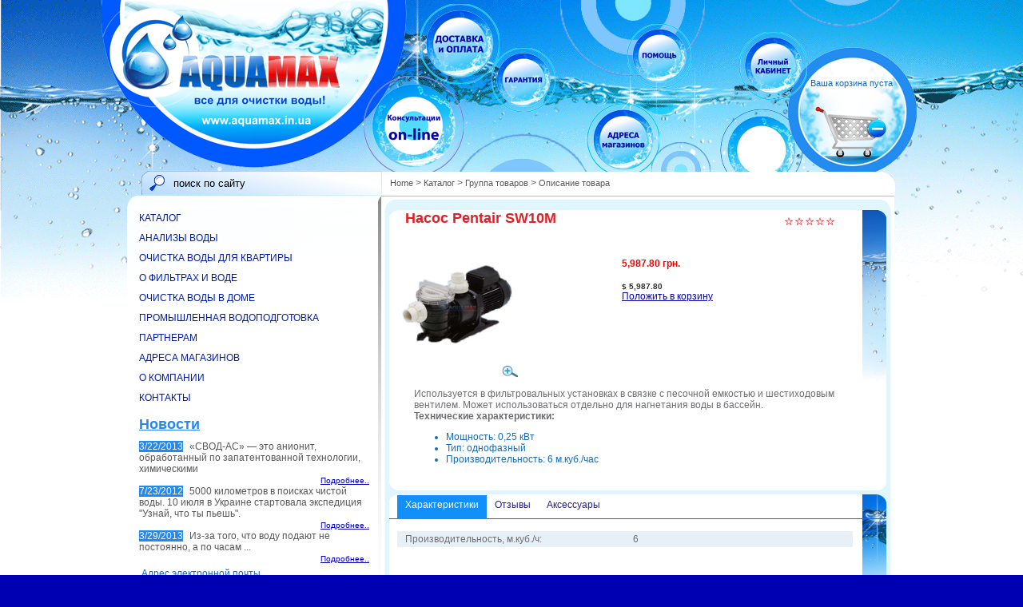

--- FILE ---
content_type: text/html; charset=utf-8
request_url: http://www.aquamax.in.ua/ShowProductDetails.aspx?Id=50436
body_size: 121201
content:


<!DOCTYPE html PUBLIC "-//W3C//DTD XHTML 1.0 Strict//EN" "http://www.w3.org/TR/xhtml1/DTD/xhtml1-strict.dtd">


<html xmlns="http://www.w3.org/1999/xhtml" xml:lang="en">



<head id="ctl01_Head1"><title>
	Насос Pentair
SW10M
</title>
<link rel='stylesheet' type='text/css' href='http://ajax.googleapis.com/ajax/libs/jqueryui/1.8.11/themes/base/jquery.ui.all.css' />
<link rel='stylesheet' type='text/css' href='/ClientScript/greybox/gb_styles.css' media='all' />
<link rel='stylesheet' type='text/css' href='/csshandler.ashx?skin=newWater&amp;s=2&amp;v=2.3.6.6' />
<!--[if IE]>
<script defer="defer" src="/ClientScript/html5.js" type="text/javascript"></script>

<![endif]-->
<!--[if lt IE 7]>
<link rel="stylesheet" href="/Data/Sites/2/skins/newWater/IESpecific.css?cb=1c2437ce-a53a-423f-a328-d604fa506f43" type="text/css" id="IE6CSS" />
<![endif]-->
<!--[if IE 7]>
<link rel="stylesheet" href="/Data/Sites/2/skins/newWater/IE7Specific.css?cb=1c2437ce-a53a-423f-a328-d604fa506f43" type="text/css" id="IE7CSS" />
<![endif]-->

<meta http-equiv="Content-Type" content="text/html; charset=utf-8" />
<link rel="search" type="application/opensearchdescription+xml" title="Aquamax - все для очистки воды! Site Search" href="http://www.aquamax.in.ua/SearchEngineInfo.ashx" />
	<!--[if IE]>
	<meta http-equiv="Page-Enter" content="blendTrans(Duration=0)" /><meta http-equiv="Page-Exit" content="blendTrans(Duration=0)" />
	<![endif]-->
    <link rel="stylesheet" href="Data/Sites/2/skins/newWater/styletreeview.css" type="text/css" /><link rel="stylesheet" href="Data/Sites/2/skins/newWater/style.css" type="text/css" /><link rel="stylesheet" href="/ClientScript/colorbox/colorbox.css" type="text/css" />

	<script type="text/javascript" src="https://apis.google.com/js/plusone.js">
		{lang: 'ru'}
    </script>    
    <!--<link rel="stylesheet" href="Data/Sites/2/skins/newWater/style_for_bg_800.css" type="text/css" />-->
    
	<meta name="viewport" content="width=670, initial-scale=0.45, minimum-scale=0.45" />
<link rel='shortcut icon' href='/Data/Sites/2/skins/newWater/favicon.ico' />
<script src="http://ajax.googleapis.com/ajax/libs/jquery/1.5.2/jquery.min.js" type="text/javascript" ></script>
<script src="http://ajax.googleapis.com/ajax/libs/jqueryui/1.8.11/jquery-ui.min.js" type="text/javascript" ></script>
	
	
    <script type="text/javascript">
    // different backgrounds for diff display resolutions
       if(window.screen.availWidth>=1920)document.write('<link rel="stylesheet" href="Data/Sites/2/skins/newWater/style_for_bg_1920.css" type="text/css" />');
       else if(window.screen.availWidth>=1680)document.write('<link rel="stylesheet" href="Data/Sites/2/skins/newWater/style_for_bg_1680.css" type="text/css" />');
       else if(window.screen.availWidth>=1600)document.write('<link rel="stylesheet" href="Data/Sites/2/skins/newWater/style_for_bg_1600.css" type="text/css" />');
       else if(window.screen.availWidth>=1440)document.write('<link rel="stylesheet" href="Data/Sites/2/skins/newWater/style_for_bg_1440.css" type="text/css" />');
       else if(window.screen.availWidth>=1366)document.write('<link rel="stylesheet" href="Data/Sites/2/skins/newWater/style_for_bg_1366.css" type="text/css" />');
       else if(window.screen.availWidth>=1280)document.write('<link rel="stylesheet" href="Data/Sites/2/skins/newWater/style_for_bg_1280.css" type="text/css" />');
       else if(window.screen.availWidth>=1152)document.write('<link rel="stylesheet" href="Data/Sites/2/skins/newWater/style_for_bg_1152.css" type="text/css" />');
       else if(window.screen.availWidth>=1024)document.write('<link rel="stylesheet" href="Data/Sites/2/skins/newWater/style_for_bg_1024.css" type="text/css" />');
       else if(window.screen.availWidth>=800)document.write('<link rel="stylesheet" href="Data/Sites/2/skins/newWater/style_for_bg_800.css" type="text/css" />');
    </script>
	
    <script src="ClientScript/fancybox/jquery.fancybox-1.3.4.pack.js" type="text/javascript"></script>
    <script src="ClientScript/fancybox/jquery.easing-1.3.pack.js" type="text/javascript"></script>
    <script src="ClientScript/fancybox/jquery.mousewheel-3.0.4.pack.js" type="text/javascript"></script>
<meta name="Description" content="Насос Pentair
SW10M в интернет-магазине newwater.com.ua. Насос Pentair
SW10M - Купить, продажа, лучшие цены, доставка, гарантия!" /><meta name="Keywords" content="Насос Pentair
SW10M в интернет-магазине newwater.com.ua.| Насос Pentair
SW10M - Обзор, Купить в Киеве, Харькове.Насос Pentair
SW10M - лучшие цены , доставка, гарантия! Насос Pentair
SW10M Отзывы, цена, описание, продажа" /><style type="text/css">
	.ctl01_ProductCategoryMenu1_ctl00_0 { text-decoration:none; }

</style></head>



<body class="pagebody" >
<div id="bg_bottom">

<form method="post" action="/ShowProductDetails.aspx?Id=50436" onsubmit="javascript:return WebForm_OnSubmit();" id="aspnetForm">
<div class="aspNetHidden">
<input type="hidden" name="__EVENTTARGET" id="__EVENTTARGET" value="" />
<input type="hidden" name="__EVENTARGUMENT" id="__EVENTARGUMENT" value="" />
<input type="hidden" name="__VIEWSTATEFIELDCOUNT" id="__VIEWSTATEFIELDCOUNT" value="290" />
<input type="hidden" name="__VIEWSTATE" id="__VIEWSTATE" value="/wEPDwUKMjA1OTAyNzk1MQ9kFgJmD2QWAgIDD2QWFGYPFgIeD1NpdGVNYXBQcm92aWRlcgUJbW9qb3NpdGUyZAIBDxYEHwAFCW1v" />
<input type="hidden" name="__VIEWSTATE1" id="__VIEWSTATE1" value="am9zaXRlMh4PU3RhcnRpbmdOb2RlVXJsBQt+L2hvbWUuYXNweGQCBQ9kFgJmDw9kFgIeBXN0eWxlBQ9kaXNwbGF5OmlubGluZTsW" />
<input type="hidden" name="__VIEWSTATE2" id="__VIEWSTATE2" value="BAIBDxYCHgdWaXNpYmxlaBYCZg8PFgIeBFRleHQFC1NpdGUgU2VhcmNoZGQCBQ8PFgIfBGVkZAIOD2QWAmYPZBYCZg9kFgICAQ9k" />
<input type="hidden" name="__VIEWSTATE3" id="__VIEWSTATE3" value="FgICAQ8PFgYfBAUi0JLQsNGI0LAg0LrQvtGA0LfQuNC90LAg0L/Rg9GB0YLQsB4IQ3NzQ2xhc3MFEVNob3BwaW5nQ2FyZEVtcHR5" />
<input type="hidden" name="__VIEWSTATE4" id="__VIEWSTATE4" value="HgRfIVNCAgJkZAIPD2QWAmYPDxYEHwUFC2JyZWFkY3J1bWJzHwYCAmQWAgIBDzwrAAUBAA8WBB4NUGF0aFNlcGFyYXRvcgUDID4g" />
<input type="hidden" name="__VIEWSTATE5" id="__VIEWSTATE5" value="HwNnZBYIZg9kFgICAQ8PFggeC05hdmlnYXRlVXJsBSVodHRwOi8vd3d3LmFxdWFtYXguaW4udWEvZGVmYXVsdC5hc3B4HwQFBEhv" />
<input type="hidden" name="__VIEWSTATE6" id="__VIEWSTATE6" value="bWUfBQUPdW5zZWxlY3RlZGNydW1iHwYCAmRkAgIPZBYCAgEPDxYIHwgFCi9ob21lLmFzcHgfBAUO0JrQsNGC0LDQu9C+0LMfBQUP" />
<input type="hidden" name="__VIEWSTATE7" id="__VIEWSTATE7" value="dW5zZWxlY3RlZGNydW1iHwYCAmRkAgQPZBYCAgEPDxYIHwgFIC9EZWZhdWx0LmFzcHg/SWQ9MTAwODYmcGFnZWlkPTEzHwQFG9CT" />
<input type="hidden" name="__VIEWSTATE8" id="__VIEWSTATE8" value="0YDRg9C/0L/QsCDRgtC+0LLQsNGA0L7Qsh8FBQ91bnNlbGVjdGVkY3J1bWIfBgICZGQCBg9kFgICAQ8PFggfCAUgL0RlZmF1bHQu" />
<input type="hidden" name="__VIEWSTATE9" id="__VIEWSTATE9" value="YXNweD9JZD01MDE4NCZwYWdlaWQ9MTgfBAUd0J7Qv9C40YHQsNC90LjQtSDRgtC+0LLQsNGA0LAfBQUNc2VsZWN0ZWRjcnVtYh8G" />
<input type="hidden" name="__VIEWSTATE10" id="__VIEWSTATE10" value="AgJkZAIRD2QWAmYPZBYCAgMPEA8WBh4ORGF0YVZhbHVlRmllbGQFAklkHg1EYXRhVGV4dEZpZWxkBQtEZXNjcmlwdGlvbh4LXyFE" />
<input type="hidden" name="__VIEWSTATE11" id="__VIEWSTATE11" value="YXRhQm91bmRnZBAVAQjQodCw0LnRghUBATYUKwMBZxYBZmQCEg8PFgQfBQU5YXJ0LWxheW91dC1jZWxsIGFydC1zaWRlYmFyMSBs" />
<input type="hidden" name="__VIEWSTATE12" id="__VIEWSTATE12" value="ZWZ0c2lkZSBsZWZ0MmNvbHVtbiBjbXN6b25lHwYCAmQWCAIBD2QWBmYPDxYCHwNoZGQCAg9kFgJmEDwrAAkCAA8WDh4UQ29sbGFw" />
<input type="hidden" name="__VIEWSTATE13" id="__VIEWSTATE13" value="c2VJbWFnZVRvb2xUaXAFE0NvbGxhcHNlIHRoaXMgbm9kZS4fC2ceC0V4cGFuZERlcHRoZh4SRXhwYW5kSW1hZ2VUb29sVGlwBRFF" />
<input type="hidden" name="__VIEWSTATE14" id="__VIEWSTATE14" value="eHBhbmQgdGhpcyBub2RlLh8HBHweF1BvcHVsYXRlTm9kZXNGcm9tQ2xpZW50Zx4NTmV2ZXJFeHBhbmRlZGRkCBQrAAsFJzA6MCww" />
<input type="hidden" name="__VIEWSTATE15" id="__VIEWSTATE15" value="OjEsMDoyLDA6MywwOjQsMDo1LDA6NiwwOjcsMDo4LDA6ORQrAAIWBB8EBQ7QmtCQ0KLQkNCb0J7Qkx4FVmFsdWUFATUUKwAQBUAw" />
<input type="hidden" name="__VIEWSTATE16" id="__VIEWSTATE16" value="OjAsMDoxLDA6MiwwOjMsMDo0LDA6NSwwOjYsMDo3LDA6OCwwOjksMDoxMCwwOjExLDA6MTIsMDoxMywwOjE0FCsAAhYEHxEFBTEw" />
<input type="hidden" name="__VIEWSTATE17" id="__VIEWSTATE17" value="MDY2HwQFLtCk0LjQu9GM0YLRgNGLINC+0LHRgNCw0YLQvdC+0LPQviDQvtGB0LzQvtGB0LAUKwADBQcwOjAsMDoxFCsAAhYGHxEF" />
<input type="hidden" name="__VIEWSTATE18" id="__VIEWSTATE18" value="BTEwMDA5HwQFPdCh0LjRgdGC0LXQvNGLINC+0LHRgNCw0YLQvdC+0LPQviDQvtGB0LzQvtGB0LAg0LHRi9GC0L7QstGL0LUfCAUe" />
<input type="hidden" name="__VIEWSTATE19" id="__VIEWSTATE19" value="L1Byb2R1Y3RGb3JHcm91cC5hc3B4P0lkPTEwMDA5ZBQrAAIWBh8RBQUxMDA0MB8EBUfQodC40YHRgtC10LzRiyDQvtCx0YDQsNGC" />
<input type="hidden" name="__VIEWSTATE20" id="__VIEWSTATE20" value="0L3QvtCz0L4g0L7RgdC80L7RgdCwINC/0YDQvtC80YvRiNC70LXQvdC90YvQtR8IBR4vUHJvZHVjdEZvckdyb3VwLmFzcHg/SWQ9" />
<input type="hidden" name="__VIEWSTATE21" id="__VIEWSTATE21" value="MTAwNDBkFCsAAhYEHxEFBTEwMDY4HwQFH9Cf0LjRgtGM0LXQstGL0LUg0YTQuNC70YzRgtGA0YsUKwAEBQswOjAsMDoxLDA6MhQr" />
<input type="hidden" name="__VIEWSTATE22" id="__VIEWSTATE22" value="AAIWBh8RBQUxMDAxMR8EBSDQpNC40LvRjNGC0YDRiyDQv9C+0LQg0LzQvtC50LrRgx8IBR4vUHJvZHVjdEZvckdyb3VwLmFzcHg/" />
<input type="hidden" name="__VIEWSTATE23" id="__VIEWSTATE23" value="SWQ9MTAwMTFkFCsAAhYGHxEFBTEwMDkyHwQFHtCk0LjQu9GM0YLRgNGLINC90LAg0LzQvtC50LrQtR8IBR4vUHJvZHVjdEZvckdy" />
<input type="hidden" name="__VIEWSTATE24" id="__VIEWSTATE24" value="b3VwLmFzcHg/SWQ9MTAwOTJkFCsAAhYGHxEFBTEwMDkzHwQFHNCk0LjQu9GM0YLRgNGLINC90LAg0LrRgNCw0L0fCAUeL1Byb2R1" />
<input type="hidden" name="__VIEWSTATE25" id="__VIEWSTATE25" value="Y3RGb3JHcm91cC5hc3B4P0lkPTEwMDkzZBQrAAIWBB8RBQUxMDAwOB8EBTbQmtGD0LLRiNC40L3Riywg0LrQsNGA0YLRgNC40LTQ" />
<input type="hidden" name="__VIEWSTATE26" id="__VIEWSTATE26" value="ttC4INC6INC60YPQstGI0LjQvdCw0LwUKwADBQcwOjAsMDoxFCsAAhYGHxEFBTEwMDIyHwQFKtCa0LDRgNGC0YDQuNC00LbQuCDQ" />
<input type="hidden" name="__VIEWSTATE27" id="__VIEWSTATE27" value="tNC70Y8g0LrRg9Cy0YjQuNC90L7Qsh8IBR4vUHJvZHVjdEZvckdyb3VwLmFzcHg/SWQ9MTAwMjJkFCsAAhYGHxEFBTEwMDI0HwQF" />
<input type="hidden" name="__VIEWSTATE28" id="__VIEWSTATE28" value="DtCa0YPQstGI0LjQvdGLHwgFHi9Qcm9kdWN0Rm9yR3JvdXAuYXNweD9JZD0xMDAyNGQUKwACFgQfEQUFMTAwNjkfBAUo0KTQuNC7" />
<input type="hidden" name="__VIEWSTATE29" id="__VIEWSTATE29" value="0YzRgtGA0Ysg0L/RgNC+0YLQuNCyINC90LDQutC40L/QuBQrAAYFEzA6MCwwOjEsMDoyLDA6MywwOjQUKwACFgYfEQUFMTAwMTAf" />
<input type="hidden" name="__VIEWSTATE30" id="__VIEWSTATE30" value="BAUn0KTQuNC70YzRgtGA0Ysg0LDQvdGC0LjRgdC60LDQu9Cw0L3RgtGLHwgFHi9Qcm9kdWN0Rm9yR3JvdXAuYXNweD9JZD0xMDAx" />
<input type="hidden" name="__VIEWSTATE31" id="__VIEWSTATE31" value="MGQUKwACFgYfEQUFMTAwNzcfBAUo0JTQu9GPINGB0YLQuNGA0LDQu9GM0L3QvtC5INC80LDRiNC40L3Rix8IBR4vUHJvZHVjdEZv" />
<input type="hidden" name="__VIEWSTATE32" id="__VIEWSTATE32" value="ckdyb3VwLmFzcHg/SWQ9MTAwNzdkFCsAAhYGHxEFBTEwMDc4HwQFD9CU0LvRjyDQtNGD0YjQsB8IBR4vUHJvZHVjdEZvckdyb3Vw" />
<input type="hidden" name="__VIEWSTATE33" id="__VIEWSTATE33" value="LmFzcHg/SWQ9MTAwNzhkFCsAAhYGHxEFBTEwMDc5HwQFMdCU0LvRjyDQutC+0YLQu9CwLCDQstC+0LTQvtC90LDQs9GA0LXQstCw" />
<input type="hidden" name="__VIEWSTATE34" id="__VIEWSTATE34" value="0YLQtdC70Y8fCAUeL1Byb2R1Y3RGb3JHcm91cC5hc3B4P0lkPTEwMDc5ZBQrAAIWBh8RBQUxMDA4MB8EBSHQnNCw0LPQvdC40YLQ" />
<input type="hidden" name="__VIEWSTATE35" id="__VIEWSTATE35" value="vdGL0LUg0YTQuNC70YzRgtGA0YsfCAUeL1Byb2R1Y3RGb3JHcm91cC5hc3B4P0lkPTEwMDgwZBQrAAIWBB8RBQUxMDA2Nx8EBSnQ" />
<input type="hidden" name="__VIEWSTATE36" id="__VIEWSTATE36" value="nNCw0LPQuNGB0YLRgNCw0LvRjNC90YvQtSDRhNC40LvRjNGC0YDRixQrAAkFHzA6MCwwOjEsMDoyLDA6MywwOjQsMDo1LDA6Niww" />
<input type="hidden" name="__VIEWSTATE37" id="__VIEWSTATE37" value="OjcUKwACFgYfEQUFMTAwMDcfBAUg0JTQu9GPINGF0L7Qu9C+0LTQvdC+0Lkg0LLQvtC00YsfCAUeL1Byb2R1Y3RGb3JHcm91cC5h" />
<input type="hidden" name="__VIEWSTATE38" id="__VIEWSTATE38" value="c3B4P0lkPTEwMDA3ZBQrAAIWBh8RBQUxMDA3Mx8EBR7QlNC70Y8g0LPQvtGA0Y/Rh9C10Lkg0LLQvtC00YsfCAUeL1Byb2R1Y3RG" />
<input type="hidden" name="__VIEWSTATE39" id="__VIEWSTATE39" value="b3JHcm91cC5hc3B4P0lkPTEwMDczZBQrAAIWBh8RBQUxMDA2NB8EBSXQoNC10LPRg9C70Y/RgtC+0YDRiyDQtNCw0LLQu9C10L3Q" />
<input type="hidden" name="__VIEWSTATE40" id="__VIEWSTATE40" value="uNGPHwgFHi9Qcm9kdWN0Rm9yR3JvdXAuYXNweD9JZD0xMDA2NGQUKwACFgYfEQUFMTAwNzEfBAUQ0JTQuNGB0LrQvtCy0YvQtR8I" />
<input type="hidden" name="__VIEWSTATE41" id="__VIEWSTATE41" value="BR4vUHJvZHVjdEZvckdyb3VwLmFzcHg/SWQ9MTAwNzFkFCsAAhYGHxEFBTEwMDcyHwQFM9Cf0YDQvtC80YvQstC90YvQtSDQtNC7" />
<input type="hidden" name="__VIEWSTATE42" id="__VIEWSTATE42" value="0Y8g0YXQvtC70L7QtNC90L7QuSDQstC+0LTRix8IBR4vUHJvZHVjdEZvckdyb3VwLmFzcHg/SWQ9MTAwNzJkFCsAAhYGHxEFBTEw" />
<input type="hidden" name="__VIEWSTATE43" id="__VIEWSTATE43" value="MDc0HwQFMdCf0YDQvtC80YvQstC90YvQtSDQtNC70Y8g0LPQvtGA0Y/Rh9C10Lkg0LLQvtC00YsfCAUeL1Byb2R1Y3RGb3JHcm91" />
<input type="hidden" name="__VIEWSTATE44" id="__VIEWSTATE44" value="cC5hc3B4P0lkPTEwMDc0ZBQrAAIWBh8RBQUxMDA3NR8EBRfQpNC40LvRjNGC0YDRiyBCSUcgQkxVRR8IBR4vUHJvZHVjdEZvckdy" />
<input type="hidden" name="__VIEWSTATE45" id="__VIEWSTATE45" value="b3VwLmFzcHg/SWQ9MTAwNzVkFCsAAhYEHxEFBTEwMDc2HwQFG9CQ0LrQstCw0YTQvtGAINCS0LjQutC40L3Qs2QUKwACFgQfEQUF" />
<input type="hidden" name="__VIEWSTATE46" id="__VIEWSTATE46" value="MTAwNzAfBAUS0JrQsNGA0YLRgNC40LTQttC4FCsADQUxMDowLDA6MSwwOjIsMDozLDA6NCwwOjUsMDo2LDA6NywwOjgsMDo5LDA6" />
<input type="hidden" name="__VIEWSTATE47" id="__VIEWSTATE47" value="MTAsMDoxMRQrAAIWBh8RBQUxMDAyMR8EBSvQmtCw0YDRgtGA0LjQtNC20Lgg0LzQtdGF0LDQvdC40YfQtdGB0LrQuNC1HwgFHi9Q" />
<input type="hidden" name="__VIEWSTATE48" id="__VIEWSTATE48" value="cm9kdWN0Rm9yR3JvdXAuYXNweD9JZD0xMDAyMWQUKwACFgYfEQUFMTAwOTEfBAUx0JrQsNGA0YLRgNC40LTQttC4INC00LvRjyDQ" />
<input type="hidden" name="__VIEWSTATE49" id="__VIEWSTATE49" value="s9C+0YDRj9GH0LXQuSDQstC+0LTRix8IBR4vUHJvZHVjdEZvckdyb3VwLmFzcHg/SWQ9MTAwOTFkFCsAAhYGHxEFBTEwMDgxHwQF" />
<input type="hidden" name="__VIEWSTATE50" id="__VIEWSTATE50" value="I9Ca0LDRgNGC0YDQuNC00LbQuCDRg9Cz0L7Qu9GM0L3Ri9C1HwgFHi9Qcm9kdWN0Rm9yR3JvdXAuYXNweD9JZD0xMDA4MWQUKwAC" />
<input type="hidden" name="__VIEWSTATE51" id="__VIEWSTATE51" value="FgYfEQUFMTAwODYfBAUl0JrQsNGA0YLRgNC40LTQttC4INGD0LzRj9Cz0YfQtdC90LjQtR8IBR4vUHJvZHVjdEZvckdyb3VwLmFz" />
<input type="hidden" name="__VIEWSTATE52" id="__VIEWSTATE52" value="cHg/SWQ9MTAwODZkFCsAAhYGHxEFBTEwMDg3HwQFMdCa0LDRgNGC0YDQuNC00LbQuCDQvtCx0LXQt9C20LXQu9C10LfQuNCy0LDQ" />
<input type="hidden" name="__VIEWSTATE53" id="__VIEWSTATE53" value="vdC40LUfCAUeL1Byb2R1Y3RGb3JHcm91cC5hc3B4P0lkPTEwMDg3ZBQrAAIWBh8RBQUxMDA4OB8EBSnQmtCw0YDRgtGA0LjQtNC2" />
<input type="hidden" name="__VIEWSTATE54" id="__VIEWSTATE54" value="0Lgg0LrQvtC80L/Qu9C10LrRgdC90YvQtR8IBR4vUHJvZHVjdEZvckdyb3VwLmFzcHg/SWQ9MTAwODhkFCsAAhYGHxEFBTEwMDgy" />
<input type="hidden" name="__VIEWSTATE55" id="__VIEWSTATE55" value="HwQFFTUiINC60LDRgNGC0YDQuNC00LbQuB8IBR4vUHJvZHVjdEZvckdyb3VwLmFzcHg/SWQ9MTAwODJkFCsAAhYGHxEFBTEwMDkw" />
<input type="hidden" name="__VIEWSTATE56" id="__VIEWSTATE56" value="HwQFGkluLWxpbmUg0LrQsNGA0YLRgNC40LTQttC4HwgFHi9Qcm9kdWN0Rm9yR3JvdXAuYXNweD9JZD0xMDA5MGQUKwACFgYfEQUF" />
<input type="hidden" name="__VIEWSTATE57" id="__VIEWSTATE57" value="MTAwODMfBAUbQmlnIEJsdWUg0LrQsNGA0YLRgNC40LTQttC4HwgFHi9Qcm9kdWN0Rm9yR3JvdXAuYXNweD9JZD0xMDA4M2QUKwAC" />
<input type="hidden" name="__VIEWSTATE58" id="__VIEWSTATE58" value="FgQfEQUFMTAwODQfBAUf0JLQuNC60LjQvdCzINC60LDRgNGC0YDQuNC00LbQuGQUKwACFgYfEQUFMTAwODUfBAUj0JrRgNC40YHR" />
<input type="hidden" name="__VIEWSTATE59" id="__VIEWSTATE59" value="gtCw0LvQuyDQutCw0YDRgtGA0LjQtNC20LgfCAUeL1Byb2R1Y3RGb3JHcm91cC5hc3B4P0lkPTEwMDg1ZBQrAAIWBh8RBQUxMDA4" />
<input type="hidden" name="__VIEWSTATE60" id="__VIEWSTATE60" value="OR8EBSHQndCw0LHQvtGA0Ysg0LrQsNGA0YLRgNC40LTQttC10LkfCAUeL1Byb2R1Y3RGb3JHcm91cC5hc3B4P0lkPTEwMDg5ZBQr" />
<input type="hidden" name="__VIEWSTATE61" id="__VIEWSTATE61" value="AAIWBB8RBQUxMDAwMR8EBTbQnNC90L7Qs9C+0YbQtdC70LXQstGL0LUg0YHQuNGB0YLQtdC80Ysg0L7Rh9C40YHRgtC60LgUKwAC" />
<input type="hidden" name="__VIEWSTATE62" id="__VIEWSTATE62" value="BQMwOjAUKwACFgYfEQUFMTAwNTQfBAUf0JrQvtC70L7QvdC90YvQtSDRgdC40YHRgtC10LzRix8IBR4vUHJvZHVjdEZvckdyb3Vw" />
<input type="hidden" name="__VIEWSTATE63" id="__VIEWSTATE63" value="LmFzcHg/SWQ9MTAwNTRkFCsAAhYEHxEFBTEwMDA0HwQFLdCh0LjRgdGC0LXQvNGLINC+0LHQtdC30LfQsNGA0LDQttC40LLQsNC9" />
<input type="hidden" name="__VIEWSTATE64" id="__VIEWSTATE64" value="0LjRjxQrAAQFCzA6MCwwOjEsMDoyFCsAAhYGHxEFBTEwMDEyHwQFL9Cj0LvRjNGC0YDQsNGE0LjQvtC70LXRgtC+0LLRi9C1INGB" />
<input type="hidden" name="__VIEWSTATE65" id="__VIEWSTATE65" value="0LjRgdGC0LXQvNGLHwgFHi9Qcm9kdWN0Rm9yR3JvdXAuYXNweD9JZD0xMDAxMmQUKwACFgYfEQUFMTAwMTMfBAUw0KHQuNGB0YLQ" />
<input type="hidden" name="__VIEWSTATE66" id="__VIEWSTATE66" value="tdC80Ysg0L7Qt9C+0L3QuNGA0L7QstCw0L3QuNGPINCy0L7QtNGLHwgFHi9Qcm9kdWN0Rm9yR3JvdXAuYXNweD9JZD0xMDAxM2QU" />
<input type="hidden" name="__VIEWSTATE67" id="__VIEWSTATE67" value="KwACFgYfEQUFMTAwMjAfBAUp0JvQsNC80L/Riywg0LrQstCw0YDRhtC10LLRi9C1INGH0LXRhdC70YsfCAUeL1Byb2R1Y3RGb3JH" />
<input type="hidden" name="__VIEWSTATE68" id="__VIEWSTATE68" value="cm91cC5hc3B4P0lkPTEwMDIwZBQrAAIWBB8RBQUxMDAwMB8EBSHQodC40YHRgtC10LzRiyDRg9C80Y/Qs9GH0LXQvdC40Y8UKwAE" />
<input type="hidden" name="__VIEWSTATE69" id="__VIEWSTATE69" value="BQswOjAsMDoxLDA6MhQrAAIWBh8RBQUxMDA0OB8EBUHQmtC+0LzQv9C70LXQutGC0YPRjtGJ0LjQtSDQuiDRgdC40YHRgtC10LzQ" />
<input type="hidden" name="__VIEWSTATE70" id="__VIEWSTATE70" value="sNC8INGD0LzRj9Cz0YfQtdC90LjRjx8IBR4vUHJvZHVjdEZvckdyb3VwLmFzcHg/SWQ9MTAwNDhkFCsAAhYGHxEFBTEwMDUzHwQF" />
<input type="hidden" name="__VIEWSTATE71" id="__VIEWSTATE71" value="I9Ca0LDQsdC40L3QtdGC0L3Ri9C1INGB0LjRgdGC0LXQvNGLHwgFHi9Qcm9kdWN0Rm9yR3JvdXAuYXNweD9JZD0xMDA1M2QUKwAC" />
<input type="hidden" name="__VIEWSTATE72" id="__VIEWSTATE72" value="FgYfEQUFMTAxNjQfBAUU0KPQvNGP0LPRh9C40YLQtdC70LgfCAUeL1Byb2R1Y3RGb3JHcm91cC5hc3B4P0lkPTEwMTY0ZBQrAAIW" />
<input type="hidden" name="__VIEWSTATE73" id="__VIEWSTATE73" value="Bh8RBQUxMDA0OR8EBS3QodC40YHRgtC10LzRiyDQvtCx0LXQt9C20LXQu9C10LfQuNCy0LDQvdC40Y8fCAUeL1Byb2R1Y3RGb3JH" />
<input type="hidden" name="__VIEWSTATE74" id="__VIEWSTATE74" value="cm91cC5hc3B4P0lkPTEwMDQ5ZBQrAAIWBB8RBQUxMDAwNR8EBTrQmtC+0LzQv9C70LXQutGC0YPRjtGJ0LjQtS/QodC80LXQvdC9" />
<input type="hidden" name="__VIEWSTATE75" id="__VIEWSTATE75" value="0YvQtSDRjdC70LXQvNC10L3RgtGLFCsACgUjMDowLDA6MSwwOjIsMDozLDA6NCwwOjUsMDo2LDA6NywwOjgUKwACFgYfEQUFMTAw" />
<input type="hidden" name="__VIEWSTATE76" id="__VIEWSTATE76" value="MTYfBAUK0JrRgNCw0L3Rix8IBR4vUHJvZHVjdEZvckdyb3VwLmFzcHg/SWQ9MTAwMTZkFCsAAhYGHxEFBTEwMDE5HwQFJdCk0LjR" />
<input type="hidden" name="__VIEWSTATE77" id="__VIEWSTATE77" value="gtC40L3Qs9C4ICjRgdC+0LXQtNC40L3QtdC90LjRjykfCAUeL1Byb2R1Y3RGb3JHcm91cC5hc3B4P0lkPTEwMDE5ZBQrAAIWBh8R" />
<input type="hidden" name="__VIEWSTATE78" id="__VIEWSTATE78" value="BQUxMDAyMx8EBRDQnNC10LzQsdGA0LDQvdGLHwgFHi9Qcm9kdWN0Rm9yR3JvdXAuYXNweD9JZD0xMDAyM2QUKwACFgYfEQUFMTAw" />
<input type="hidden" name="__VIEWSTATE79" id="__VIEWSTATE79" value="MjgfBAUI0JHQsNC60LgfCAUeL1Byb2R1Y3RGb3JHcm91cC5hc3B4P0lkPTEwMDI4ZBQrAAIWBh8RBQUxMDAxNB8EBQrQmtC70Y7R" />
<input type="hidden" name="__VIEWSTATE80" id="__VIEWSTATE80" value="h9C4HwgFHi9Qcm9kdWN0Rm9yR3JvdXAuYXNweD9JZD0xMDAxNGQUKwACFgYfEQUFMTAwMTUfBAUM0JrQvtC70YzRhtCwHwgFHi9Q" />
<input type="hidden" name="__VIEWSTATE81" id="__VIEWSTATE81" value="cm9kdWN0Rm9yR3JvdXAuYXNweD9JZD0xMDAxNWQUKwACFgYfEQUFMTAwMTcfBAUK0J/QvtC80L/Rix8IBR4vUHJvZHVjdEZvckdy" />
<input type="hidden" name="__VIEWSTATE82" id="__VIEWSTATE82" value="b3VwLmFzcHg/SWQ9MTAwMTdkFCsAAhYGHxEFBTEwMDE4HwQFDNCf0YDQvtGH0LXQtR8IBR4vUHJvZHVjdEZvckdyb3VwLmFzcHg/" />
<input type="hidden" name="__VIEWSTATE83" id="__VIEWSTATE83" value="SWQ9MTAwMThkFCsAAhYGHxEFBTEwMDI5HwQFDtCa0LvQsNC/0LDQvdCwHwgFHi9Qcm9kdWN0Rm9yR3JvdXAuYXNweD9JZD0xMDAy" />
<input type="hidden" name="__VIEWSTATE84" id="__VIEWSTATE84" value="OWQUKwACFgYfEQUFMTAwMjUfBAUn0KTQuNC70YzRgtGA0YPRjtGJ0LjQtSDQt9Cw0LPRgNGD0LfQutC4HwgFHi9Qcm9kdWN0Rm9y" />
<input type="hidden" name="__VIEWSTATE85" id="__VIEWSTATE85" value="R3JvdXAuYXNweD9JZD0xMDAyNWQUKwACFgQfEQUFMTAwMDYfBAUp0JjQt9C80LXRgNC40YLQtdC70YzQvdGL0LUg0L/RgNC40LHQ" />
<input type="hidden" name="__VIEWSTATE86" id="__VIEWSTATE86" value="vtGA0YsUKwAFBQ8wOjAsMDoxLDA6MiwwOjMUKwACFgYfEQUFMTAwMzAfBAUNUEgt0LzQtdGC0YDRix8IBR4vUHJvZHVjdEZvckdy" />
<input type="hidden" name="__VIEWSTATE87" id="__VIEWSTATE87" value="b3VwLmFzcHg/SWQ9MTAwMzBkFCsAAhYGHxEFBTEwMDM0HwQFEdCe0JLQnyDQvNC10YLRgNGLHwgFHi9Qcm9kdWN0Rm9yR3JvdXAu" />
<input type="hidden" name="__VIEWSTATE88" id="__VIEWSTATE88" value="YXNweD9JZD0xMDAzNGQUKwACFgYfEQUFMTAwMjYfBAUQ0KHQvtC70LXQvNC10YDRix8IBR4vUHJvZHVjdEZvckdyb3VwLmFzcHg/" />
<input type="hidden" name="__VIEWSTATE89" id="__VIEWSTATE89" value="SWQ9MTAwMjZkFCsAAhYGHxEFBTEwMDU4HwQFJdCa0L7QvNC/0LvQtdC60YHQvdGL0LUg0L/RgNC40LHQvtGA0YsfCAUeL1Byb2R1" />
<input type="hidden" name="__VIEWSTATE90" id="__VIEWSTATE90" value="Y3RGb3JHcm91cC5hc3B4P0lkPTEwMDU4ZBQrAAIWBB8RBQUxMDA0Mx8EBRjQntCx0L7Qs9GA0LXQstCw0YLQtdC70LgUKwAQBUAw" />
<input type="hidden" name="__VIEWSTATE91" id="__VIEWSTATE91" value="OjAsMDoxLDA6MiwwOjMsMDo0LDA6NSwwOjYsMDo3LDA6OCwwOjksMDoxMCwwOjExLDA6MTIsMDoxMywwOjE0FCsAAhYGHxEFBTEw" />
<input type="hidden" name="__VIEWSTATE92" id="__VIEWSTATE92" value="MDQ3HwQFHtCi0LXRgNC80L7RgNC10LPRg9C70Y/RgtC+0YDRix8IBR4vUHJvZHVjdEZvckdyb3VwLmFzcHg/SWQ9MTAwNDdkFCsA" />
<input type="hidden" name="__VIEWSTATE93" id="__VIEWSTATE93" value="AhYGHxEFBTEwMDUwHwQFMdCd0LjQt9C60L7QstC+0LvRjNGC0L3Ri9C1INC90LDQs9GA0LXQstCw0YLQtdC70LgfCAUeL1Byb2R1" />
<input type="hidden" name="__VIEWSTATE94" id="__VIEWSTATE94" value="Y3RGb3JHcm91cC5hc3B4P0lkPTEwMDUwZBQrAAIWBh8RBQUxMDEyNR8EBRPQotC10L/Qu9GL0Lkg0L/QvtC7HwgFHi9Qcm9kdWN0" />
<input type="hidden" name="__VIEWSTATE95" id="__VIEWSTATE95" value="Rm9yR3JvdXAuYXNweD9JZD0xMDEyNWQUKwACFgYfEQUFMTAxMjcfBAUq0KLQtdC/0LvRi9C1INC30LXRgNC60LDQu9CwINGB0LXR" />
<input type="hidden" name="__VIEWSTATE96" id="__VIEWSTATE96" value="gNC40Y8gSUhNHwgFHi9Qcm9kdWN0Rm9yR3JvdXAuYXNweD9JZD0xMDEyN2QUKwACFgYfEQUFMTAxMjgfBAUn0J7QsdC+0LPRgNC1" />
<input type="hidden" name="__VIEWSTATE97" id="__VIEWSTATE97" value="0LLQsNGC0LXQu9C4INGB0LXRgNC40Y8gSVNIHwgFHi9Qcm9kdWN0Rm9yR3JvdXAuYXNweD9JZD0xMDEyOGQUKwACFgYfEQUFMTAx" />
<input type="hidden" name="__VIEWSTATE98" id="__VIEWSTATE98" value="MjkfBAUn0J7QsdC+0LPRgNC10LLQsNGC0LXQu9C4INGB0LXRgNC40Y8gSUdIHwgFHi9Qcm9kdWN0Rm9yR3JvdXAuYXNweD9JZD0x" />
<input type="hidden" name="__VIEWSTATE99" id="__VIEWSTATE99" value="MDEyOWQUKwACFgYfEQUFMTAxMzAfBAUn0J7QsdC+0LPRgNC10LLQsNGC0LXQu9C4INGB0LXRgNC40Y8gVFdQHwgFHi9Qcm9kdWN0" />
<input type="hidden" name="__VIEWSTATE100" id="__VIEWSTATE100" value="Rm9yR3JvdXAuYXNweD9JZD0xMDEzMGQUKwACFgYfEQUFMTAxMzEfBAUx0J/QvtC70L7RgtC10L3RhtC10YHRg9GI0LjRgtC10LvQ" />
<input type="hidden" name="__VIEWSTATE101" id="__VIEWSTATE101" value="uCDRgdC10YDQuNGPIEdIVB8IBR4vUHJvZHVjdEZvckdyb3VwLmFzcHg/SWQ9MTAxMzFkFCsAAhYGHxEFBTEwMTQ4HwQFHdCa0YDQ" />
<input type="hidden" name="__VIEWSTATE102" id="__VIEWSTATE102" value="tdC/0LvQtdC90LjRjywg0Lgg0YIu0L8uHwgFHi9Qcm9kdWN0Rm9yR3JvdXAuYXNweD9JZD0xMDE0OGQUKwACFgYfEQUFMTAxNTEf" />
<input type="hidden" name="__VIEWSTATE103" id="__VIEWSTATE103" value="BAUd0KDQtdC70LUg0L3QsNC/0YDRj9C20LXQvdC40Y8fCAUeL1Byb2R1Y3RGb3JHcm91cC5hc3B4P0lkPTEwMTUxZBQrAAIWBh8R" />
<input type="hidden" name="__VIEWSTATE104" id="__VIEWSTATE104" value="BQUxMDE1Nx8EBR4yMDE3INCc0L7QtNC10LvRjNC90YvQuSDRgNGP0LQfCAUeL1Byb2R1Y3RGb3JHcm91cC5hc3B4P0lkPTEwMTU3" />
<input type="hidden" name="__VIEWSTATE105" id="__VIEWSTATE105" value="ZBQrAAIWBh8RBQUxMDE1OB8EBSjQntCx0L7Qs9GA0LXQstCw0YLQtdC70Lgg0YHQtdGA0LjRjyBJU0hDHwgFHi9Qcm9kdWN0Rm9y" />
<input type="hidden" name="__VIEWSTATE106" id="__VIEWSTATE106" value="R3JvdXAuYXNweD9JZD0xMDE1OGQUKwACFgYfEQUFMTAxNTkfBAUo0J7QsdC+0LPRgNC10LLQsNGC0LXQu9C4INGB0LXRgNC40Y8g" />
<input type="hidden" name="__VIEWSTATE107" id="__VIEWSTATE107" value="SVNIVx8IBR4vUHJvZHVjdEZvckdyb3VwLmFzcHg/SWQ9MTAxNTlkFCsAAhYEHxEFBTEwMTYzHwQFGNCe0LHQvtCz0YDQtdCy0LDR" />
<input type="hidden" name="__VIEWSTATE108" id="__VIEWSTATE108" value="gtC10LvQuGQUKwACFgYfEQUFMTAxODQfBAUn0J7QsdC+0LPRgNC10LLQsNGC0LXQu9C4INGB0LXRgNC40Y8gSUFIHwgFHi9Qcm9k" />
<input type="hidden" name="__VIEWSTATE109" id="__VIEWSTATE109" value="dWN0Rm9yR3JvdXAuYXNweD9JZD0xMDE4NGQUKwACFgQfEQUFMTAwNTYfBAU00KHQuNGB0YLQtdC80Ysg0LrQvtC80L/Qu9C10LrR" />
<input type="hidden" name="__VIEWSTATE110" id="__VIEWSTATE110" value="gdC90L7QuSDQvtGH0LjRgdGC0LrQuBQrAAMFBzA6MCwwOjEUKwACFgYfEQUFMTAwNTUfBAUq0KTQuNC70YzRgtGA0Ysg0LrQvtC7" />
<input type="hidden" name="__VIEWSTATE111" id="__VIEWSTATE111" value="0L7QvdC90L7Qs9C+INGC0LjQv9CwHwgFHi9Qcm9kdWN0Rm9yR3JvdXAuYXNweD9JZD0xMDA1NWQUKwACFgYfEQUFMTAwNTcfBAU0" />
<input type="hidden" name="__VIEWSTATE112" id="__VIEWSTATE112" value="0KHQuNGB0YLQtdC80Ysg0LrQvtC80L/Qu9C10LrRgdC90L7QuSDQvtGH0LjRgdGC0LrQuB8IBR4vUHJvZHVjdEZvckdyb3VwLmFz" />
<input type="hidden" name="__VIEWSTATE113" id="__VIEWSTATE113" value="cHg/SWQ9MTAwNTdkFCsAAhYGHwgFGH4vYW5hbHlzZXMtb2Ytd2F0ZXIuYXNweB8EBRfQkNC90LDQu9C40LfRiyDQstC+0LTRix8R" />
<input type="hidden" name="__VIEWSTATE114" id="__VIEWSTATE114" value="BQI4NRQrAAIFAzA6MBQrAAIWBh8IBRR+L2Zvcm1mb3JzeXN0ZW0uYXNweB8EBSDQpNC+0YDQvNCwINC00LvRjyDRgNCw0YHRh9C1" />
<input type="hidden" name="__VIEWSTATE115" id="__VIEWSTATE115" value="0YLQsB8RBQMxMzZkFCsAAhYGHwgFD34vb2NoaXN0a2EuYXNweB8EBS/QntCn0JjQodCi0JrQkCDQktCe0JTQqyDQlNCb0K8g0JrQ" />
<input type="hidden" name="__VIEWSTATE116" id="__VIEWSTATE116" value="ktCQ0KDQotCY0KDQqx8RBQMxMDJkFCsAAhYGHwgFFH4vYWJvdXRfZmlsdGVycy5hc3B4HwQFH9CeINGE0LjQu9GM0YLRgNCw0YUg" />
<input type="hidden" name="__VIEWSTATE117" id="__VIEWSTATE117" value="0Lgg0LLQvtC00LUfEQUCMzMUKwALBScwOjAsMDoxLDA6MiwwOjMsMDo0LDA6NSwwOjYsMDo3LDA6OCwwOjkUKwACFgYfCAUZfi9h" />
<input type="hidden" name="__VIEWSTATE118" id="__VIEWSTATE118" value="cnRpY2xlYWJvdXRmaWx0ZXIuYXNweB8EBSzQodGC0LDRgtGM0Lgg0L4g0YTQuNC70YzRgtGA0LDRhSDQuCDQstC+0LTQtR8RBQI0" />
<input type="hidden" name="__VIEWSTATE119" id="__VIEWSTATE119" value="MxQrABIFSjA6MCwwOjEsMDoyLDA6MywwOjQsMDo1LDA6NiwwOjcsMDo4LDA6OSwwOjEwLDA6MTEsMDoxMiwwOjEzLDA6MTQsMDox" />
<input type="hidden" name="__VIEWSTATE120" id="__VIEWSTATE120" value="NSwwOjE2FCsAAhYGHwgFGn4vcXVlc3Rpb25zYWJvdXR3YXRlci5hc3B4HwQFJtCe0LHRidC40LUg0LLQvtC/0YDQvtGB0Ysg0L4g" />
<input type="hidden" name="__VIEWSTATE121" id="__VIEWSTATE121" value="0LLQvtC00LUgHxEFAjkxFCsADAUsMDowLDA6MSwwOjIsMDozLDA6NCwwOjUsMDo2LDA6NywwOjgsMDo5LDA6MTAUKwACFgYfCAUQ" />
<input type="hidden" name="__VIEWSTATE122" id="__VIEWSTATE122" value="fi9ub3JtaWdvc3QuYXNweB8EBSrQndC+0YDQvNGLINC/0L4g0LLQvtC00LUg0LIg0KPQutGA0LDQuNC90LUfEQUCOTJkFCsAAhYG" />
<input type="hidden" name="__VIEWSTATE123" id="__VIEWSTATE123" value="HwgFEH4vcGl0LW5lcGl0LmFzcHgfBAUd0J/QuNGC0Ywg0LjQu9C4INC90LUg0L/QuNGC0YwfEQUCNjFkFCsAAhYGHwgFEH4vZG9r" />
<input type="hidden" name="__VIEWSTATE124" id="__VIEWSTATE124" value="bGFkd3FhLmFzcHgfBAUe0JTQvtC60LvQsNC0IFdRQSDQv9C+INCy0L7QtNC1HxEFAjY1ZBQrAAIWBh8IBRJ+L29zbW9za2xldGtp" />
<input type="hidden" name="__VIEWSTATE125" id="__VIEWSTATE125" value="LmFzcHgfBAUi0J7RgdC80L7RgSDQttC40LLQvtC5INC60LvQtdGC0LrQuB8RBQI5M2QUKwACFgYfCAUTfi9mdG9yaXpsaXNoa2ku" />
<input type="hidden" name="__VIEWSTATE126" id="__VIEWSTATE126" value="YXNweB8EBRnQmNC30LvQuNGI0LrQuCDRhNGC0L7RgNCwHxEFAjk0ZBQrAAIWBh8IBRF+L29zbW9zd2F0ZXIuYXNweB8EBVHQntCx" />
<input type="hidden" name="__VIEWSTATE127" id="__VIEWSTATE127" value="0YDQsNGC0L3QvtC+0YHQvNC+0YLQuNGH0LXRgdC60LDRjyDQstC+0LTQsCDigJMg0L/QvtC70YzQt9CwINC40LvQuCDQstGA0LXQ" />
<input type="hidden" name="__VIEWSTATE128" id="__VIEWSTATE128" value="tD8fEQUCOTVkFCsAAhYGHwgFG34vb3ZwLXZvZGEtdi1ha3Zhcml1bWUuYXNweB8EBTjQntCS0J8gLSDRgdCy0L7QudGB0YLQstCw" />
<input type="hidden" name="__VIEWSTATE129" id="__VIEWSTATE129" value="INCy0L7QtNGLINCyINCw0LrQstCw0YDQuNGD0LzQtR8RBQMxNTNkFCsAAhYGHwgFJn4vcEgtamVzdGtvc3Qtc29sZXNvZGVyamFu" />
<input type="hidden" name="__VIEWSTATE130" id="__VIEWSTATE130" value="aWUtdm9kdS5hc3B4HwQFQdGA0J0sINC20LXRgdGC0LrQvtGB0YLRjCDQuCDRgdC+0LvQtdGB0L7QtNC10YDQttCw0L3QuNC1INCy" />
<input type="hidden" name="__VIEWSTATE131" id="__VIEWSTATE131" value="0L7QtNGLHxEFAzE1NGQUKwACFgYfCAUUfi9rYWNoZXN0dm9fdm9kLmFzcHgfBAU00JrQsNC6INC/0YDQvtCy0LXRgNC40YLRjCDQ" />
<input type="hidden" name="__VIEWSTATE132" id="__VIEWSTATE132" value="utCw0YfQtdGB0YLQstC+INCy0L7QtNGLPx8RBQMxNjhkFCsAAhYGHwgFGH4vaW50ZXJlc25vZV9vX3ZvZGUuYXNweB8EBTAxNSDQ" />
<input type="hidden" name="__VIEWSTATE133" id="__VIEWSTATE133" value="uNC90YLQtdGA0LXRgdC90YvRhSDRhNCw0LrRgtC+0LIg0L4g0LLQvtC00LUfEQUDMTY5ZBQrAAIWBh8IBQ5+L3NlcmVicm8uYXNw" />
<input type="hidden" name="__VIEWSTATE134" id="__VIEWSTATE134" value="eB8EBUvQntCx0YDQsNCx0L7RgtC60LAg0LLQvtC00Ysg0YHQtdGA0LXQsdGA0L7QvC4g0J/QvtC70YzQt9CwINC40LvQuCDQstGA" />
<input type="hidden" name="__VIEWSTATE135" id="__VIEWSTATE135" value="0LXQtD8fEQUEMzE5MGQUKwACFgYfCAUifi9ob3ctZG9lcy1yZXZlcnNlLW9zbW9zLXdvcmsuYXNweB8EBSDQn9GA0LjQvdGG0LjQ" />
<input type="hidden" name="__VIEWSTATE136" id="__VIEWSTATE136" value="vyDRgNCw0LHQvtGC0Ysg0J7QoR8RBQI2N2QUKwACFgYfCAVHfi9kaWZmZXJlbnQtdHlwZXMtb2YtY29udGFtaW5hbnRzLWFuZC1t" />
<input type="hidden" name="__VIEWSTATE137" id="__VIEWSTATE137" value="ZXRob2RzLW9mLWNsZWFuaW5nLW9mLXdhdGVyLmFzcHgfBAU+0KLQuNC/0Ysg0LfQsNCz0YDRj9C30L3QtdC90LjQuSDQuCDQvNC1" />
<input type="hidden" name="__VIEWSTATE138" id="__VIEWSTATE138" value="0YLQvtC00Ysg0L7Rh9C40YHRgtC60LgfEQUCOTZkFCsAAhYGHwgFKH4vaG93LXRvLWNob29zZS13YXRlci1maWx0ZXItc3lzdGVt" />
<input type="hidden" name="__VIEWSTATE139" id="__VIEWSTATE139" value="LmFzcHgfBAUx0JLRi9Cx0L7RgCDRgdC40YHRgtC10LzRiyDQvtGH0LjRgdGC0LrQuCDQstC+0LTRix8RBQI5NxQrAAYFEzA6MCww" />
<input type="hidden" name="__VIEWSTATE140" id="__VIEWSTATE140" value="OjEsMDoyLDA6MywwOjQUKwACFgYfCAUSfi92aWJvcmZpbHRyYS5hc3B4HwQFI9Ca0LDQuiDQstGL0LHRgNCw0YLRjCDRhNC40LvR" />
<input type="hidden" name="__VIEWSTATE141" id="__VIEWSTATE141" value="jNGC0YAuHxEFAjYyZBQrAAIWBh8IBRF+L3ZpYm9yb3Ntb3MuYXNweB8EBSjQmtCw0Log0LLRi9Cx0YDQsNGC0Ywg0YTQuNC70YzR" />
<input type="hidden" name="__VIEWSTATE142" id="__VIEWSTATE142" value="gtGAINCe0KEuHxEFAjYzZBQrAAIWBh8IBRJ+L3JhenZvZHBva3VwLmFzcHgfBAU60JrQsNC6ICYjMTcxO9GA0LDQt9Cy0L7QtNGP" />
<input type="hidden" name="__VIEWSTATE143" id="__VIEWSTATE143" value="0YImIzE4Nzsg0L/QvtC60YPQv9Cw0YLQtdC70LXQuR8RBQI5OGQUKwACFgYfCAUPfi9wcmljaGlueS5hc3B4HwQFLdCf0YDQuNGH" />
<input type="hidden" name="__VIEWSTATE144" id="__VIEWSTATE144" value="0LjQvdGLINC/0LjRgtGMINCx0L7Qu9GM0YjQtSDQstC+0LTRix8RBQMxMDBkFCsAAhYGHwgFGH4vZGF2YWl0ZS1wb2NoaXRhZW0u" />
<input type="hidden" name="__VIEWSTATE145" id="__VIEWSTATE145" value="YXNweB8EBSHQlNCw0LLQsNC50YLQtSDQv9C+0YHRh9C40YLQsNC10LwfEQUDMTQ4ZBQrAAIWBh8IBRx+L3doYXQtaXMtcmV2ZXJz" />
<input type="hidden" name="__VIEWSTATE146" id="__VIEWSTATE146" value="ZS1vc21vcy5hc3B4HwQFLtCn0YLQviDRgtCw0LrQvtC1INC+0LHRgNCw0YLQvdGL0Lkg0L7RgdC80L7RgT8fEQUCNjRkFCsAAhYG" />
<input type="hidden" name="__VIEWSTATE147" id="__VIEWSTATE147" value="HwgFHX4vdGFuay1mb3ItcmV2ZXJzZS1vc21vcy5hc3B4HwQFJtCR0LDQuiDQvtCx0YDQsNGC0L3QvtCz0L4g0L7RgdC80L7RgdCw" />
<input type="hidden" name="__VIEWSTATE148" id="__VIEWSTATE148" value="HxEFAjY4ZBQrAAIWBh8IBRx+L21lbWJyYW5lLWNvbnN0cnVjdGlvbi5hc3B4HwQFIdCh0YLRgNC+0LXQvdC40LjQtSDQvNC10LHR" />
<input type="hidden" name="__VIEWSTATE149" id="__VIEWSTATE149" value="gNCw0L3Rix8RBQI2NmQUKwACFgYfCAUZfi9qb2huZ3Vlc3QtZml0dGluZ3MuYXNweB8EBR7QodC+0LXQtNC40L3QtdC90LjRjyBK" />
<input type="hidden" name="__VIEWSTATE150" id="__VIEWSTATE150" value="b2huR3Vlc3QfEQUCNjlkFCsAAhYGHwgFEn4vd2F0ZXJmb3J0ZWEuYXNweB8EBT7QktC+0LTQsCDQtNC70Y8g0L/RgNC40LPQvtGC" />
<input type="hidden" name="__VIEWSTATE151" id="__VIEWSTATE151" value="0L7QstC70LXQvdC40Y8g0YfQsNGPINC4INC60L7RhNC1Lh8RBQI4OWQUKwACFgYfCAUZfi9tZXRob2RvY2hpc3RraXZvZGkuYXNw" />
<input type="hidden" name="__VIEWSTATE152" id="__VIEWSTATE152" value="eB8EBSTQnNC10YLQvtC00Ysg0L7Rh9C40YHRgtC60Lgg0LLQvtC00YsfEQUDMTIwZBQrAAIWBh8IBQp+L21pZi5hc3B4HwQFOdCf" />
<input type="hidden" name="__VIEWSTATE153" id="__VIEWSTATE153" value="0YDQsNCy0LTQsCDQuCDQvNC40YQg0L7QsSDQvtCx0YDQsNGC0L3QvtC8INC+0YHQvNC+0YHQtR8RBQMxMjVkFCsAAhYGHwgFF34v" />
<input type="hidden" name="__VIEWSTATE154" id="__VIEWSTATE154" value="a2FrbWVuYXRtZW1icmFudS5hc3B4HwQFMNCa0LDQuiDRh9Cw0YHRgtC+INC80LXQvdGP0YLRjCDQvNC10LzQsdGA0LDQvdGDPx8R" />
<input type="hidden" name="__VIEWSTATE155" id="__VIEWSTATE155" value="BQMxMjhkFCsAAhYGHwgFFn4vcG9sb3ZvbG9rX21lbWJyLmFzcHgfBAUt0J/QvtC70L7QstC+0LvQvtC60L7QvdC90YvQtSDQvNC1" />
<input type="hidden" name="__VIEWSTATE156" id="__VIEWSTATE156" value="0LzQsdGA0LDQvdGLHxEFAzE0MmQUKwACFgYfCAUNfi92aWtpbmcuYXNweB8EBRvQkNC60LLQsNGE0L7RgCDQktC40LrQuNC90LMf" />
<input type="hidden" name="__VIEWSTATE157" id="__VIEWSTATE157" value="EQUDMTQzFCsABAULMDowLDA6MSwwOjIUKwACFgYfCAUXfi92aWtpbmdfdGVobm9sb2d5LmFzcHgfBAUh0JLQuNC60LjQvdCzINGC" />
<input type="hidden" name="__VIEWSTATE158" id="__VIEWSTATE158" value="0LXRhdC90L7Qu9C+0LPQuNC4HxEFAzE0NGQUKwACFgYfCAUcfi9zaGVtYV9vY2hpc3RraV92aWtpbmcuYXNweB8EBUPQodGF0LXQ" />
<input type="hidden" name="__VIEWSTATE159" id="__VIEWSTATE159" value="vNCwINC+0YfQuNGB0YLQutC4INCy0L7QtNGLINCyINC60LLQsNGA0YLQuNGA0LUg0JLQuNC60LjQvdCzHxEFAzE0NWQUKwACFgYf" />
<input type="hidden" name="__VIEWSTATE160" id="__VIEWSTATE160" value="CAUTfi9jYXJ0cl92aWtpbmcuYXNweB8EBSjQodC80LXQvdC90YvQtSDQvNC+0LTRg9C70Lgg0JLQuNC60LjQvdCzHxEFAzE0NmQU" />
<input type="hidden" name="__VIEWSTATE161" id="__VIEWSTATE161" value="KwACFgYfCAUhfi91bXlhZ2NoYXQtaWxpLW5lLXVteWFnY2hhdC5hc3B4HwQFLtCj0LzRj9Cz0YfQsNGC0Ywg0LjQu9C4INC90LUg" />
<input type="hidden" name="__VIEWSTATE162" id="__VIEWSTATE162" value="0YPQvNGP0LPRh9Cw0YLRjD8fEQUDMTQ3ZBQrAAIWBh8IBRp+L2JpZy1ibHVlLWFxdWFmaWx0ZXIuYXNweB8EBTPQntGC0LvQuNGH" />
<input type="hidden" name="__VIEWSTATE163" id="__VIEWSTATE163" value="0LjQtSDRhNC40LvRjNGC0YDQvtCyIEJJRyBCTFVFIEFxdWFmaWx0ZXIfEQUDMTY1ZBQrAAIWBh8IBRd+L2ZpbHRyX2RseWFfZHVz" />
<input type="hidden" name="__VIEWSTATE164" id="__VIEWSTATE164" value="aGEuYXNweB8EBTnQlNC70Y8g0YfQtdCz0L4g0L3Rg9C20L3RiyDRhNC40LvRjNGC0YDRiyDQtNC70Y8g0LTRg9GI0LAfEQUDMTcy" />
<input type="hidden" name="__VIEWSTATE165" id="__VIEWSTATE165" value="ZBQrAAIWBh8IBRZ+L3ZpZGVvYWJvdXR3YXRlci5hc3B4HwQFKtCS0LjQtNC10L4g0L4g0YTQuNC70YzRgtGA0LDRhSDQuCDQstC+" />
<input type="hidden" name="__VIEWSTATE166" id="__VIEWSTATE166" value="0LTQtR8RBQI0NBQrAAgFGzA6MCwwOjEsMDoyLDA6MywwOjQsMDo1LDA6NhQrAAIWBh8IBRt+L3ZpZGVvLWFib3V0LW1lbWJyYW5l" />
<input type="hidden" name="__VIEWSTATE167" id="__VIEWSTATE167" value="LmFzcHgfBAUs0J/RgNC40L3RhtC40L8g0YDQsNCx0L7RgtGLINC80LXQvNCx0YDQsNC90YsfEQUDMTA3ZBQrAAIWBh8IBRR+L2Nv" />
<input type="hidden" name="__VIEWSTATE168" id="__VIEWSTATE168" value="bXBhcmUtd2F0ZXIuYXNweB8EBRvQodGA0LDQstC90LXQvdC40LUg0LLQvtC00YsfEQUDMTA4ZBQrAAIWBh8IBRJ+L21vdmllLXdh" />
<input type="hidden" name="__VIEWSTATE169" id="__VIEWSTATE169" value="dGVyLmFzcHgfBAUT0KTQuNC70YzQvCDQktC+0LTQsB8RBQMxMDlkFCsAAhYGHwgFJH4vRmlsdGVyLXRoZS13YXRlci1mb3IteW91" />
<input type="hidden" name="__VIEWSTATE170" id="__VIEWSTATE170" value="cnNlbGYuYXNweB8EBSfQpNC40LvRjNGC0YDRg9C50YLQtSDQstC+0LTRgyDRgdCw0LzQuCEfEQUDMTIxZBQrAAIWBh8IBQ9+L3N0" />
<input type="hidden" name="__VIEWSTATE171" id="__VIEWSTATE171" value="Yl9maWxtLmFzcHgfBAUi0JrQsNC60YPRjiDQstC+0LTRgyDQvNGLINC/0YzQtdC8Px8RBQMxNjFkFCsAAhYGHwgFE34vc3RydWt0" />
<input type="hidden" name="__VIEWSTATE172" id="__VIEWSTATE172" value="X3dhdGVyLmFzcHgfBAUr0KHRgtGA0YPQutGC0YPRgNC40YDQvtCy0LDQvdC90LDRjyDQstC+0LTQsB8RBQMxNjRkFCsAAhYGHwgF" />
<input type="hidden" name="__VIEWSTATE173" id="__VIEWSTATE173" value="GH4vc3Jhdm5lbmllX2ZpbHRyb3YuYXNweB8EBWbQodGA0LDQstC90LXQvdC40LUg0YTQuNC70YzRgtGA0L7Qsi3QutGD0LLRiNC4" />
<input type="hidden" name="__VIEWSTATE174" id="__VIEWSTATE174" value="0L3QvtCyINC/0L4g0LrQsNGH0LXRgdGC0LLRgyDQvtGH0LjRidC10L3QvdC+0Lkg0LLQvtC00YsfEQUDMTcxZBQrAAIWBh8IBSR+" />
<input type="hidden" name="__VIEWSTATE175" id="__VIEWSTATE175" value="L3ZpZGVvZWR1Y2F0aW9udG9jb25uZWN0ZmlsdGVyLmFzcHgfBAVI0JLQuNC00LXQvi3QvtCx0YPRh9C10L3QuNC1INC/0L4g0L/Q" />
<input type="hidden" name="__VIEWSTATE176" id="__VIEWSTATE176" value="vtC00LrQu9GO0YfQtdC90LjRjiDRhNC40LvRjNGC0YDQvtCyHxEFAjQ1FCsAAwUHMDowLDA6MRQrAAIWBh8IBTB+L3R1dG9yaWFs" />
<input type="hidden" name="__VIEWSTATE177" id="__VIEWSTATE177" value="LWZvci1pbnN0YWxsaW5nLXJldmVyc2Utb3Ntb3MtcnVzLmFzcHgfBAUj0J/QvtC00LrQu9GO0YfQtdC90LjQtSDQvtGB0LzQvtGB" />
<input type="hidden" name="__VIEWSTATE178" id="__VIEWSTATE178" value="0LAfEQUDMTA1ZBQrAAIWBh8IBTB+L3R1dG9yaWFsLWZvci1pbnN0YWxsaW5nLXJldmVyc2Utb3Ntb3MtZW5nLmFzcHgfBAUv0J/Q" />
<input type="hidden" name="__VIEWSTATE179" id="__VIEWSTATE179" value="vtC00LrQu9GO0YfQtdC90LjQtSDQvtGB0LzQvtGB0LAgKNCw0L3Qs9C7LikfEQUDMTA2ZBQrAAIWBh8IBRp+L21hbnVhbHMtZm9y" />
<input type="hidden" name="__VIEWSTATE180" id="__VIEWSTATE180" value="LWZpbHRlcnMuYXNweB8EBUvQmNC90YHRgtGA0YPQutGG0LjQuCDQuiDRhNC40LvRjNGC0YDQsNC8INC4INGB0LjRgdGC0LXQvNCw" />
<input type="hidden" name="__VIEWSTATE181" id="__VIEWSTATE181" value="0Lwg0L7Rh9C40YHRgtC60LgfEQUCNDIUKwAFBQ8wOjAsMDoxLDA6MiwwOjMUKwACFgYfCAUOfi9GaWx0ZXJzLmFzcHgfBAUO0KTQ" />
<input type="hidden" name="__VIEWSTATE182" id="__VIEWSTATE182" value="uNC70YzRgtGA0YsfEQUCNTFkFCsAAhYGHwgFGX4vZGlzaW5mZWN0aW9uc3lzdGVtLmFzcHgfBAVJ0JjQvdGB0YLRgNGD0LrRhtC4" />
<input type="hidden" name="__VIEWSTATE183" id="__VIEWSTATE183" value="0Lgg0Log0YHQuNGB0YLQtdC80LDQvNCwINC+0LHQtdC30LfQsNGA0LDQttC40LLQsNC90LjRjx8RBQI1NmQUKwACFgYfCAUlfi9D" />
<input type="hidden" name="__VIEWSTATE184" id="__VIEWSTATE184" value="b21wb25lbnRzL3JlcGxhY2VhYmxlZWxlbWVudHMuYXNweB8EBTrQmtC+0LzQv9C70LXQutGC0YPRjtGJ0LjQtS/RgdC80LXQvdC9" />
<input type="hidden" name="__VIEWSTATE185" id="__VIEWSTATE185" value="0YvQtSDRjdC70LXQvNC10L3RgtGLHxEFAjU3ZBQrAAIWBh8IBRZ+L2luc3RydW1lbnRhdGlvbi5hc3B4HwQFKdCY0LfQvNC10YDQ" />
<input type="hidden" name="__VIEWSTATE186" id="__VIEWSTATE186" value="uNGC0LXQu9GM0L3Ri9C1INC/0YDQuNCx0L7RgNGLHxEFAjU4ZBQrAAIWBh8IBRJ+L2Fib3V0LXBvb2xzLmFzcHgfBAUV0J4g0LHQ" />
<input type="hidden" name="__VIEWSTATE187" id="__VIEWSTATE187" value="sNGB0YHQtdC50L3QsNGFHxEFAzE1NhQrAAMFBzA6MCwwOjEUKwACFgYfCAUlfi9ob3ctdG8tY2hvb3NlLWEtcG9vbC1mb3ItaG91" />
<input type="hidden" name="__VIEWSTATE188" id="__VIEWSTATE188" value="c2UuYXNweB8EBU/QmtCw0Log0L/QvtC00L7QsdGA0LDRgtGMINGE0LjQu9GM0YLRgCDQtNC70Y8g0YfQsNGB0YLQvdC+0LPQviDQ" />
<input type="hidden" name="__VIEWSTATE189" id="__VIEWSTATE189" value="sdCw0YHRgdC10LnQvdCwHxEFAzE1N2QUKwACFgYfCAUefi9jb25zdHVjdGlvbi1vZi10aGUtcG9vbC5hc3B4HwQFK9Ch0YLRgNC+" />
<input type="hidden" name="__VIEWSTATE190" id="__VIEWSTATE190" value="0LjRgtC10LvRjNGB0YLQstC+INCx0LDRgdGB0LXQudC90LAfEQUDMTU4ZBQrAAIWBh8IBSN+L2luc3RhbGxpbmctc2NoZW1zLXNv" />
<input type="hidden" name="__VIEWSTATE191" id="__VIEWSTATE191" value="bGx1dGlvbnMuYXNweB8EBTnQodGF0LXQvNGLINGD0YHRgtCw0L3QvtCy0LrQuCDQuCDRgNC10LrQvtC80LXQvdC00LDRhtC40Lgf" />
<input type="hidden" name="__VIEWSTATE192" id="__VIEWSTATE192" value="EQUCNDYUKwAFBQ8wOjAsMDoxLDA6MiwwOjMUKwACFgYfCAUVfi9pbnN0YWxsaW5nLVJPUy5hc3B4HwQFO9Cc0L7QvdGC0LDQtiDR" />
<input type="hidden" name="__VIEWSTATE193" id="__VIEWSTATE193" value="gdC40YHRgtC10LzRiyDQvtCx0YDQsNGC0L3QvtCz0L4g0L7RgdC80L7RgdCwHxEFAjcwZBQrAAIWBh8IBRZ+L3Ryb3VibGVzaG9v" />
<input type="hidden" name="__VIEWSTATE194" id="__VIEWSTATE194" value="dGluZy5hc3B4HwQFMdCj0YHRgtGA0LDQvdC10L3QuNC1INC90LXQuNGB0L/RgNCw0LLQvdC+0YHRgtC10LkfEQUCNzFkFCsAAhYG" />
<input type="hidden" name="__VIEWSTATE195" id="__VIEWSTATE195" value="HwgFDn4vY290dGFnZS5hc3B4HwQFDNCa0L7RgtC10LTQth8RBQMxMTFkFCsAAhYGHwgFEn4vdXZfa29tcGxlY3QuYXNweB8EBSvQ" />
<input type="hidden" name="__VIEWSTATE196" id="__VIEWSTATE196" value="o9CkINC70LDQvNC/0Ysg0Lgg0LrQvtC/0LvQtdC60YLRg9GO0YnQuNC1HxEFAzE1MGQUKwACFgYfCAUWfi9wcm9penZvZC1zZXJ0" />
<input type="hidden" name="__VIEWSTATE197" id="__VIEWSTATE197" value="aWYuYXNweB8EBUXQn9GA0L7QuNC30LLQvtC00LjRgtC10LvQuCwg0KHQtdGA0YLQuNGE0LjQutCw0YLRiyDQutCw0YLQsNC70L7Q" />
<input type="hidden" name="__VIEWSTATE198" id="__VIEWSTATE198" value="s9C4LiAfEQUDMTAxFCsABQUPMDowLDA6MSwwOjIsMDozFCsAAhYGHwgFD34vY2F0YWxvZ3MuYXNweB8EBRDQmtCw0YLQsNC70L7Q" />
<input type="hidden" name="__VIEWSTATE199" id="__VIEWSTATE199" value="s9C4HxEFAjQ5FCsAAgUDMDowFCsAAhYGHwgFDH4vYXRsYXMuYXNweB8EBQVBdGxhcx8RBQMxMTBkFCsAAhYGHwgFGH4vQWJvdXR0" />
<input type="hidden" name="__VIEWSTATE200" id="__VIEWSTATE200" value="aGVwcm9kdWNlcnMuYXNweB8EBR/QniDQv9GA0L7QuNC30LLQvtC00LjRgtC10LvRj9GFHxEFAjUwFCsACwUnMDowLDA6MSwwOjIs" />
<input type="hidden" name="__VIEWSTATE201" id="__VIEWSTATE201" value="MDozLDA6NCwwOjUsMDo2LDA6NywwOjgsMDo5FCsAAhYGHwgFD34vdGdpLXB1cmUuYXNweB8EBQhUR0kgUHVyZR8RBQI3MmQUKwAC" />
<input type="hidden" name="__VIEWSTATE202" id="__VIEWSTATE202" value="FgYfCAUNfi9yYWlmaWwuYXNweB8EBQZSYWlmaWwfEQUCNzNkFCsAAhYGHwgFEX4vZml0b2ZpbHRlci5hc3B4HwQFFNCk0LjRgtC+" />
<input type="hidden" name="__VIEWSTATE203" id="__VIEWSTATE203" value="0YTQuNC70YzRgtGAHxEFAjc0ZBQrAAIWBh8IBRB+L2hvbmV5d2VsbC5hc3B4HwQFCUhvbmV5d2VsbB8RBQI3NWQUKwACFgYfCAUO" />
<input type="hidden" name="__VIEWSTATE204" id="__VIEWSTATE204" value="fi9iYXJyaWVyLmFzcHgfBAUM0JHQsNGA0YzQtdGAHxEFAjc4ZBQrAAIWBh8IBRR+L25ld3dhdGVyYnJhbmQuYXNweB8EBRPQndC+" />
<input type="hidden" name="__VIEWSTATE205" id="__VIEWSTATE205" value="0LLQsNGPINCy0L7QtNCwHxEFAjc2ZBQrAAIWBh8IBRx+L3N0ZXJpbGlnaHQtdmlxdWFyLWNhbi5hc3B4HwQFGFNURVJJTElHSFQg" />
<input type="hidden" name="__VIEWSTATE206" id="__VIEWSTATE206" value="KFZJUVVBL1ItQ0FOKR8RBQI3N2QUKwACFgYfCAUTfi9hdGxhcy1maWx0cmkuYXNweB8EBQxBdGxhcyBmaWx0cmkfEQUCNzlkFCsA" />
<input type="hidden" name="__VIEWSTATE207" id="__VIEWSTATE207" value="AhYGHwgFEH4vam9obmd1ZXN0LmFzcHgfBAUJSm9obkd1ZXN0HxEFAjg4ZBQrAAIWBh8IBQt+L2RhZmkuYXNweB8EBQREYWZpHxEF" />
<input type="hidden" name="__VIEWSTATE208" id="__VIEWSTATE208" value="AzExMmQUKwACFgYfCAUTfi9jZXJ0aWZpY2F0ZXMuYXNweB8EBRbQodC10YDRgtC40YTQuNC60LDRgtGLHxEFAjQ4ZBQrAAIWBh8I" />
<input type="hidden" name="__VIEWSTATE209" id="__VIEWSTATE209" value="BQ5+L291cndvcmsuYXNweB8EBRXQndCw0YjQuCDRgNCw0LHQvtGC0YsfEQUCNDcUKwACBQMwOjAUKwACFgYfCAUSfi9jaGFzdG5p" />
<input type="hidden" name="__VIEWSTATE210" id="__VIEWSTATE210" value="eWRvbS5hc3B4HwQFFdCn0LDRgdGC0L3Ri9C5INC00L7QvB8RBQMxMjRkFCsAAhYGHwgFDH4vZm9ydW0uYXNweB8EBQrQpNC+0YDR" />
<input type="hidden" name="__VIEWSTATE211" id="__VIEWSTATE211" value="g9C8HxEFAzExM2QUKwACFgYfCAUTfi92b3Byb3Nfb3R2ZXQuYXNweB8EBRfQktC+0L/RgNC+0YEt0L7RgtCy0LXRgh8RBQMxNzNk" />
<input type="hidden" name="__VIEWSTATE212" id="__VIEWSTATE212" value="FCsAAhYGHwgFDn4vYXZ0b21hdC5hc3B4HwQFPtCi0L7RgNCz0L7QstGL0LUg0LDQstGC0L7QvNCw0YLRiyDQv9C+INC/0YDQvtC0" />
<input type="hidden" name="__VIEWSTATE213" id="__VIEWSTATE213" value="0LDQttC1INCy0L7QtNGLHxEFAzE3NRQrAAQFCzA6MCwwOjEsMDoyFCsAAhYGHwgFCn4vdGVwLmFzcHgfBAU+0KLQtdGF0L3QuNC6" />
<input type="hidden" name="__VIEWSTATE214" id="__VIEWSTATE214" value="0L4t0Y3QutC+0L3QvtC80LjRh9C10YHQutC40LUg0L/QvtC60LDQt9Cw0YLQtdC70LgfEQUDMTc3ZBQrAAIWBh8IBRJ+L3ZpZF9h" />
<input type="hidden" name="__VIEWSTATE215" id="__VIEWSTATE215" value="dnRvbWF0LmFzcHgfBAUs0JLQuNC00Ysg0YLQvtGA0LPQvtCy0YvRhSDQsNCy0YLQvtC80LDRgtC+0LIfEQUDMTc4ZBQrAAIWBh8I" />
<input type="hidden" name="__VIEWSTATE216" id="__VIEWSTATE216" value="BRV+L2F2dG9tYXRfc2VydmlzLmFzcHgfBAUw0KHQtdGA0LLQuNGBINGC0L7RgNCz0L7QstGL0YUg0LDQstGC0L7QvNCw0YLQvtCy" />
<input type="hidden" name="__VIEWSTATE217" id="__VIEWSTATE217" value="HxEFAzE3NmQUKwACFgYfCAUffi9kYWNoYS13YXRlci1wdXJpZmljYXRpb24uYXNweB8EBSPQntGH0LjRgdGC0LrQsCDQstC+0LTR" />
<input type="hidden" name="__VIEWSTATE218" id="__VIEWSTATE218" value="iyDQsiDQtNC+0LzQtR8RBQMxMDNkFCsAAhYGHwgFF34vaW5kdXN0cmlhbC13YXRlci5hc3B4HwQFNdCf0YDQvtC80YvRiNC70LXQ" />
<input type="hidden" name="__VIEWSTATE219" id="__VIEWSTATE219" value="vdC90LDRjyDQstC+0LTQvtC/0L7QtNCz0L7RgtC+0LLQutCwHxEFAzEwNGQUKwACFgYfCAUSfi9Gb3JQYXJ0bmVycy5hc3B4HwQF" />
<input type="hidden" name="__VIEWSTATE220" id="__VIEWSTATE220" value="EtCf0LDRgNGC0L3QtdGA0LDQvB8RBQIzORQrAAUFDzA6MCwwOjEsMDoyLDA6MxQrAAIWBh8IBRF+L3Byb21vdGlvbnMuYXNweB8E" />
<input type="hidden" name="__VIEWSTATE221" id="__VIEWSTATE221" value="BQrQkNC60YbQuNC4HxEFAzEyORQrAAoFIzA6MCwwOjEsMDoyLDA6MywwOjQsMDo1LDA6NiwwOjcsMDo4FCsAAhYGHwgFE34vZ29k" />
<input type="hidden" name="__VIEWSTATE222" id="__VIEWSTATE222" value="X2tvbXBsZWt0LmFzcHgfBAUf0JPQvtC00L7QstC+0Lkg0LrQvtC80L/Qu9C10LrRgh8RBQQzMTkxZBQrAAIWBh8IBQ9+L2FjdGlv" />
<input type="hidden" name="__VIEWSTATE223" id="__VIEWSTATE223" value="bjExLmFzcHgfBAUd0J/QvtC00LDRgNC60Lgg0LTRgNGD0LfRjNGP0LwfEQUEMjE5MmQUKwACFgYfCAUMfi91dmxhZy5hc3B4HwQF" />
<input type="hidden" name="__VIEWSTATE224" id="__VIEWSTATE224" value="O9CQ0YLRgtGA0LDQutGG0LjQvtC9INC90LXQstC40LTQsNC90L3QvtC5INGJ0LXQtNGA0L7RgdGC0LghHxEFAzE2MmQUKwACFgYf" />
<input type="hidden" name="__VIEWSTATE225" id="__VIEWSTATE225" value="CAUofi9mcmVlLWluc3RhbGxhdGlvbi1vZi1maWx0ZXItb3Ntb3MuYXNweB8EBTjQkdC10YHQv9C70LDRgtC90L7QtSDQv9C+0LTQ" />
<input type="hidden" name="__VIEWSTATE226" id="__VIEWSTATE226" value="utC70Y7Rh9C10L3QuNC1INC+0YHQvNC+0YHQsB8RBQMxMzFkFCsAAhYGHwgFDn4vYWN0aW9uMy5hc3B4HwQFJNCh0L/QsNGB0Lgg" />
<input type="hidden" name="__VIEWSTATE227" id="__VIEWSTATE227" value="0YHQstC+0Y4g0YHRgtC40YDQsNC70LrRgx8RBQMxMzJkFCsAAhYGHwgFDn4vYWN0aW9uNi5hc3B4HwQFF9Ct0LrQvtC90L7QvNC4" />
<input type="hidden" name="__VIEWSTATE228" id="__VIEWSTATE228" value="0Y8gMzAlISEhHxEFAzEzNWQUKwACFgYfCAUUfi9jaGFuZ2UtZmlsdGVyLmFzcHgfBAUu0JzQtdC90Y/QtdC8INGB0YLQsNGA0YvQ" />
<input type="hidden" name="__VIEWSTATE229" id="__VIEWSTATE229" value="tSDRhNC40LvRjNGC0YDRiyDQvdCwIB8RBQMxMzBkFCsAAhYGHwgFDn4vYWN0aW9uNC5hc3B4HwQFHNCT0L7QtCDQsdC10Lcg0L/R" />
<input type="hidden" name="__VIEWSTATE230" id="__VIEWSTATE230" value="gNC+0LHQu9C10LwfEQUDMTMzZBQrAAIWBh8IBQ5+L2FjdGlvbjUuYXNweB8EBT3Qp9C40YHRgtCw0Y8g0LLQvtC00LAg0LTQu9GP" />
<input type="hidden" name="__VIEWSTATE231" id="__VIEWSTATE231" value="INC/0LjRgtGM0Y8g0Lgg0LTQu9GPINGC0LXQu9CwISEhHxEFAzEzNGQUKwACFgYfCAUPfi9kaXNjb3VudC5hc3B4HwQFJ9CU0LjR" />
<input type="hidden" name="__VIEWSTATE232" id="__VIEWSTATE232" value="gdC60L7QvdGC0L3QsNGPINC/0YDQvtCz0YDQsNC80LzQsB8RBQMxNDFkFCsAAhYGHwgFEX4vVGVybW9md29yay5hc3B4HwQFG9Cj" />
<input type="hidden" name="__VIEWSTATE233" id="__VIEWSTATE233" value="0YHQu9C+0LLQuNGPINGA0LDQsdC+0YLRix8RBQI0MWQUKwACFgYfCAUZfi9yZXByZXNlbnRhdGl2ZWxpc3QuYXNweB8EBS3QodC/" />
<input type="hidden" name="__VIEWSTATE234" id="__VIEWSTATE234" value="0LjRgdC+0Log0L/RgNC10LTRgdGC0LDQstC40YLQtdC70YzRgdGC0LIfEQUCNDAUKwADBQcwOjAsMDoxFCsAAhYGHwgFDX4vZnJl" />
<input type="hidden" name="__VIEWSTATE235" id="__VIEWSTATE235" value="bmRzLmFzcHgfBAUQ0J/QsNGA0YLQvdC10YDRix8RBQMxNjMUKwADBQcwOjAsMDoxFCsAAhYGHwgFDX4vd2F0ZXIyLmFzcHgfBAUy" />
<input type="hidden" name="__VIEWSTATE236" id="__VIEWSTATE236" value="0JzQsNCz0LDQt9C40L0g0L3QsCDQnNC+0YHQutC+0LLRgdC60L7QvCDQv9GALdGC0LUfEQUCODRkFCsAAhYGHwgFDn4vcnVkbmV2" />
<input type="hidden" name="__VIEWSTATE237" id="__VIEWSTATE237" value="YS5hc3B4HwQFItCc0LDQs9Cw0LfQuNC9INC90LAg0KDRg9C00L3QtdCy0LAfEQUCMzdkFCsAAhYGHwgFEX4vdHJjdWtyYWluYS5h" />
<input type="hidden" name="__VIEWSTATE238" id="__VIEWSTATE238" value="c3B4HwQFIdCi0KDQpiAmcXVvdDvQo9C60YDQsNC40L3QsCZxdW90Ox8RBQMxMzdkFCsAAhYGHwgFDn4vYWRkcmVzcy5hc3B4HwQF" />
<input type="hidden" name="__VIEWSTATE239" id="__VIEWSTATE239" value="H9CQ0LTRgNC10YHQsCDQvNCw0LPQsNC30LjQvdC+0LIfEQUCMzAUKwACBQMwOjAUKwACFgYfCAUOfi9raGFya292LmFzcHgfBAUR" />
<input type="hidden" name="__VIEWSTATE240" id="__VIEWSTATE240" value="0LMu0KXQsNGA0YzQutC+0LIfEQUCODIUKwACBQMwOjAUKwACFgYfCAUXfi/QsNC60LLQsNC80LDQutGBLmFzcHgfBAUQ0JDQutCy" />
<input type="hidden" name="__VIEWSTATE241" id="__VIEWSTATE241" value="0LDQvNCw0LrRgR8RBQIzNmQUKwACFgYfCAUVfi9BYm91dE9mQ29tcGFueS5hc3B4HwQFE9CeINC60L7QvNC/0LDQvdC40LgfEQUC" />
<input type="hidden" name="__VIEWSTATE242" id="__VIEWSTATE242" value="MzhkFCsAAhYGHwgFD34vQ29udGFjdHMuYXNweB8EBRDQmtC+0L3RgtCw0LrRgtGLHxEFAjExZAUGfG5ubm5uZAIEDw8WAh8DaGRk" />
<input type="hidden" name="__VIEWSTATE243" id="__VIEWSTATE243" value="AgMPZBYCZg9kFgICAQ9kFgICAQ9kFgJmD2QWAgIBD2QWAgIBDxYCHgtfIUl0ZW1Db3VudAIDFgYCAQ9kFgpmDxUBLTxzcGFuIGNs" />
<input type="hidden" name="__VIEWSTATE244" id="__VIEWSTATE244" value="YXNzPSdUaXRsZVNob3J0RGF0ZSc+My8yMi8yMDEzPC9zcGFuPmQCAQ8VAbcBPHNwYW4+PGEgY2xhc3M9J21vam9saW5rJyBocmVm" />
<input type="hidden" name="__VIEWSTATE245" id="__VIEWSTATE245" value="PSdodHRwOi8vd3d3LmFxdWFtYXguaW4udWEvbmV3czE3LmFzcHgnICB0aXRsZT0n0J3QvtCy0LjQvdC60Lgg0LIg0YPQvNGP0LPR" />
<input type="hidden" name="__VIEWSTATE246" id="__VIEWSTATE246" value="h9C10L3QuNC4INCy0L7QtNGLISc+0J3QvtCy0LjQvdC60Lgg0LIg0YPQvNGP0LPRh9C10L3QuNC4INCy0L7QtNGLITwvYT48L3Nw" />
<input type="hidden" name="__VIEWSTATE247" id="__VIEWSTATE247" value="YW4+ZAICDxUBuwE8c3BhbiBjbGFzcz0nUGFnZURlc2NyaXB0aW9uJz7Cq9Ch0JLQntCULdCQ0KHCuyDigJQg0Y3RgtC+INCw0L3Q" />
<input type="hidden" name="__VIEWSTATE248" id="__VIEWSTATE248" value="uNC+0L3QuNGCLCDQvtCx0YDQsNCx0L7RgtCw0L3QvdGL0Lkg0L/QviDQt9Cw0L/QsNGC0LXQvdGC0L7QstCw0L3QvdC+0Lkg0YLQ" />
<input type="hidden" name="__VIEWSTATE249" id="__VIEWSTATE249" value="tdGF0L3QvtC70L7Qs9C40LgsINGF0LjQvNC40YfQtdGB0LrQuNC80LggPHNwYW4+ZAIDDxUBAGQCBA8VAYUBPHNwYW4+PGEgY2xh" />
<input type="hidden" name="__VIEWSTATE250" id="__VIEWSTATE250" value="c3M9J21vam9saW5rJyBocmVmPSdodHRwOi8vd3d3LmFxdWFtYXguaW4udWEvbmV3czE3LmFzcHgnICB0aXRsZT0n0J/QvtC00YDQ" />
<input type="hidden" name="__VIEWSTATE251" id="__VIEWSTATE251" value="vtCx0L3QtdC1Li4nPtCf0L7QtNGA0L7QsdC90LXQtS4uICA8L2E+PC9zcGFuPmQCAg9kFgpmDxUBLTxzcGFuIGNsYXNzPSdUaXRs" />
<input type="hidden" name="__VIEWSTATE252" id="__VIEWSTATE252" value="ZVNob3J0RGF0ZSc+Ny8yMy8yMDEyPC9zcGFuPmQCAQ8VAaYBPHNwYW4+PGEgY2xhc3M9J21vam9saW5rJyBocmVmPSdodHRwOi8v" />
<input type="hidden" name="__VIEWSTATE253" id="__VIEWSTATE253" value="d3d3LmFxdWFtYXguaW4udWEvY2h0b190aV9weWVzaC5hc3B4JyAgdGl0bGU9J9Cj0LfQvdCw0LksINGH0YLQviDRgtGLINC/0YzQ" />
<input type="hidden" name="__VIEWSTATE254" id="__VIEWSTATE254" value="tdGI0YwnPtCj0LfQvdCw0LksINGH0YLQviDRgtGLINC/0YzQtdGI0Yw8L2E+PC9zcGFuPmQCAg8VAdQBPHNwYW4gY2xhc3M9J1Bh" />
<input type="hidden" name="__VIEWSTATE255" id="__VIEWSTATE255" value="Z2VEZXNjcmlwdGlvbic+NTAwMCDQutC40LvQvtC80LXRgtGA0L7QsiDQsiDQv9C+0LjRgdC60LDRhSDRh9C40YHRgtC+0Lkg0LLQ" />
<input type="hidden" name="__VIEWSTATE256" id="__VIEWSTATE256" value="vtC00YsuIDEwINC40Y7Qu9GPINCyINCj0LrRgNCw0LjQvdC1INGB0YLQsNGA0YLQvtCy0LDQu9CwINGN0LrRgdC/0LXQtNC40YbQ" />
<input type="hidden" name="__VIEWSTATE257" id="__VIEWSTATE257" value="uNGPICLQo9C30L3QsNC5LCDRh9GC0L4g0YLRiyDQv9GM0LXRiNGMIi48c3Bhbj5kAgMPFQEAZAIEDxUBjAE8c3Bhbj48YSBjbGFz" />
<input type="hidden" name="__VIEWSTATE258" id="__VIEWSTATE258" value="cz0nbW9qb2xpbmsnIGhyZWY9J2h0dHA6Ly93d3cuYXF1YW1heC5pbi51YS9jaHRvX3RpX3B5ZXNoLmFzcHgnICB0aXRsZT0n0J/Q" />
<input type="hidden" name="__VIEWSTATE259" id="__VIEWSTATE259" value="vtC00YDQvtCx0L3QtdC1Li4nPtCf0L7QtNGA0L7QsdC90LXQtS4uICA8L2E+PC9zcGFuPmQCAw9kFgpmDxUBLTxzcGFuIGNsYXNz" />
<input type="hidden" name="__VIEWSTATE260" id="__VIEWSTATE260" value="PSdUaXRsZVNob3J0RGF0ZSc+My8yOS8yMDEzPC9zcGFuPmQCAQ8VAY0CPHNwYW4+PGEgY2xhc3M9J21vam9saW5rJyBocmVmPSdo" />
<input type="hidden" name="__VIEWSTATE261" id="__VIEWSTATE261" value="dHRwOi8vd3d3LmFxdWFtYXguaW4udWEvZm9ybXVsYV92b2R5LmFzcHgnICB0aXRsZT0n0KTQvtGA0LzRg9C70LAg0LLQvtC00Ys6" />
<input type="hidden" name="__VIEWSTATE262" id="__VIEWSTATE262" value="INGB0YLQvtC60LgsINC60LDQvdCw0LvQuNC30LDRhtC40Y8g0Lgg0LPQvdC40LvRi9C1INGC0YDRg9Cx0YsnPtCk0L7RgNC80YPQ" />
<input type="hidden" name="__VIEWSTATE263" id="__VIEWSTATE263" value="u9CwINCy0L7QtNGLOiDRgdGC0L7QutC4LCDQutCw0L3QsNC70LjQt9Cw0YbQuNGPINC4INCz0L3QuNC70YvQtSDRgtGA0YPQsdGL" />
<input type="hidden" name="__VIEWSTATE264" id="__VIEWSTATE264" value="PC9hPjwvc3Bhbj5kAgIPFQGEATxzcGFuIGNsYXNzPSdQYWdlRGVzY3JpcHRpb24nPtCY0Lct0LfQsCDRgtC+0LPQviwg0YfRgtC+" />
<input type="hidden" name="__VIEWSTATE265" id="__VIEWSTATE265" value="INCy0L7QtNGDINC/0L7QtNCw0Y7RgiDQvdC1INC/0L7RgdGC0L7Rj9C90L3Qviwg0LAg0L/QviDRh9Cw0YHQsNC8IC4uLjxzcGFu" />
<input type="hidden" name="__VIEWSTATE266" id="__VIEWSTATE266" value="PmQCAw8VAQBkAgQPFQGLATxzcGFuPjxhIGNsYXNzPSdtb2pvbGluaycgaHJlZj0naHR0cDovL3d3dy5hcXVhbWF4LmluLnVhL2Zv" />
<input type="hidden" name="__VIEWSTATE267" id="__VIEWSTATE267" value="cm11bGFfdm9keS5hc3B4JyAgdGl0bGU9J9Cf0L7QtNGA0L7QsdC90LXQtS4uJz7Qn9C+0LTRgNC+0LHQvdC10LUuLiAgPC9hPjwv" />
<input type="hidden" name="__VIEWSTATE268" id="__VIEWSTATE268" value="c3Bhbj5kAgQPPCsACgEADxYCHg9Mb2dpbkVycm9yQ291bnRmZGQCBg8PFgIfA2hkZAITD2QWBAIDDw8WBB8FBTVhcnQtbGF5b3V0" />
<input type="hidden" name="__VIEWSTATE269" id="__VIEWSTATE269" value="LWNlbGwgYXJ0LWNvbnRlbnQgY2VudGVyLWxlZnRtYXJnaW4gY21zem9uZR8GAgJkFgQCAQ8PFgIfA2hkZAIDD2QWAmYPZBYCAgEP" />
<input type="hidden" name="__VIEWSTATE270" id="__VIEWSTATE270" value="ZBYSAgUPFgQeBGhyZWYFNH4vSW1hZ2VIYW5kbGVyLmFzaHg/SW1hZ2VJZD04MTMmV2lkdGg9ODQwJkhlaWdodD03ODAeBXRpdGxl" />
<input type="hidden" name="__VIEWSTATE271" id="__VIEWSTATE271" value="BRnQndCw0YHQvtGBIFBlbnRhaXINClNXMTBNFgICAQ8WBB4Dc3JjBTR+L0ltYWdlSGFuZGxlci5hc2h4P0ltYWdlSWQ9ODEzJldp" />
<input type="hidden" name="__VIEWSTATE272" id="__VIEWSTATE272" value="ZHRoPTE1MCZIZWlnaHQ9MjEwHgNhbHQFGdCd0LDRgdC+0YEgUGVudGFpcg0KU1cxME1kAgYPFgIfBAUJNSw5ODcuODAgZAIHDxYC" />
<input type="hidden" name="__VIEWSTATE273" id="__VIEWSTATE273" value="HwQFCiQgNSw5ODcuODBkAgoPFgIfEgIBFgICAQ9kFgJmDxUCSdCf0YDQvtC40LfQstC+0LTQuNGC0LXQu9GM0L3QvtGB0YLRjCwg" />
<input type="hidden" name="__VIEWSTATE274" id="__VIEWSTATE274" value="0Lwu0LrRg9CxLi/RhzogICAgICAgICAgICAgICAgICAgICAyNiAgICAgICAgICAgICAgICAgICAgICAgICAgICAgICAgICAgICAg" />
<input type="hidden" name="__VIEWSTATE275" id="__VIEWSTATE275" value="ICAgICAgICAgICBkAgsPDxYEHwRlHwNoZGQCDA8PFgIfA2hkZAINDw8WBB8EBXHQlNC70Y8g0YLQvtCz0L4g0YfRgtC+LdCx0Ysg" />
<input type="hidden" name="__VIEWSTATE276" id="__VIEWSTATE276" value="0L7RgdGC0LDQstC40YLRjCDQvtGC0LfRi9CyINCy0LDQvCDQvdC10L7QsdGF0L7QtNC40LzQviDQsNCy0YLQvtGA0LjQt9C+0LLQ" />
<input type="hidden" name="__VIEWSTATE277" id="__VIEWSTATE277" value="sNGC0YzRgdGPLh8DZ2RkAg4PFgIfEgL/////D2QCDw9kFgJmDw8WBB8FBRpQcm9tb3Rpb25Qcm9kdWN0QWNjZXNvcmllcx8GAgJk" />
<input type="hidden" name="__VIEWSTATE278" id="__VIEWSTATE278" value="FgRmDxQrABEPFgYeCFBhZ2VTaXplAgMfC2cfEmZkEBYAFgAWABYEHg9Ib3Jpem9udGFsQWxpZ24LKilTeXN0ZW0uV2ViLlVJLldl" />
<input type="hidden" name="__VIEWSTATE279" id="__VIEWSTATE279" value="YkNvbnRyb2xzLkhvcml6b250YWxBbGlnbgIfBgKAgARkZGRkZGQWCh4IUG9zaXRpb24LKidTeXN0ZW0uV2ViLlVJLldlYkNvbnRy" />
<input type="hidden" name="__VIEWSTATE280" id="__VIEWSTATE280" value="b2xzLlBhZ2VyUG9zaXRpb24AHgxOZXh0UGFnZVRleHQFEtCh0LvQtdC00YPRjtGJ0LDRjx4QUHJldmlvdXNQYWdlVGV4dAUU0J/R" />
<input type="hidden" name="__VIEWSTATE281" id="__VIEWSTATE281" value="gNC10LTRi9C00YPRidCw0Y8eD1BhZ2VCdXR0b25Db3VudAIFHglQYWdlck1vZGULKiZTeXN0ZW0uV2ViLlVJLldlYkNvbnRyb2xz" />
<input type="hidden" name="__VIEWSTATE282" id="__VIEWSTATE282" value="LlBhZ2VyQnV0dG9ucwJkZBQrAABkZGRkZAIBDw9kDxAWA2YCAQICFgMWBh4ETmFtZQUJY29uZGl0aW9uHgxEZWZhdWx0VmFsdWUF" />
<input type="hidden" name="__VIEWSTATE283" id="__VIEWSTATE283" value="UShlX3NwaXNvay5rb2RfaWQgaW4gKHNlbGVjdCBrb2RfSWRfY2hpbGQgZnJvbSBlX2Fzc29ydG1lbnQgd2hlcmUga29kX0lkX3Bh" />
<input type="hidden" name="__VIEWSTATE284" id="__VIEWSTATE284" value="cmVudD0pKR4OUGFyYW1ldGVyVmFsdWVkFgYfHwULQ29sdW1uQ291bnQfIAUBMh8hZBYGHx8FBnVzZXJJZB8gBQEwHyFkFgMCAwID" />
<input type="hidden" name="__VIEWSTATE285" id="__VIEWSTATE285" value="AgNkZAIFDw8WBh8FBRFyaWdodHNpZGUgY21zem9uZR8GAgIfA2hkZAIYDw8WAh8DaGQWCgIBDw8WAh8DaGRkAgMPDxYCHwNoZGQC" />
<input type="hidden" name="__VIEWSTATE286" id="__VIEWSTATE286" value="BQ8PFgIfA2hkZAIHDw8WAh8DaGRkAgkPDxYCHwNoZGQCGg8PFgIfA2hkZBgCBR5fX0NvbnRyb2xzUmVxdWlyZVBvc3RCYWNrS2V5" />
<input type="hidden" name="__VIEWSTATE287" id="__VIEWSTATE287" value="X18WAgUgY3RsMDEkUHJvZHVjdENhdGVnb3J5TWVudTEkY3RsMDAFHmN0bDAxJHNsTG9naW4kTG9naW5JbWFnZUJ1dHRvbgU6Y3Rs" />
<input type="hidden" name="__VIEWSTATE288" id="__VIEWSTATE288" value="MDEkbWFpbkNvbnRlbnQkY3RsMDAkcHJvbW90aW9uUHJvZHVjdHMkUHJvZHVjdHNGb3JHcm91cA88KwAMAQhmZCqDf6Al2e14KhLt" />
<input type="hidden" name="__VIEWSTATE289" id="__VIEWSTATE289" value="rC7rkPYNdwEh" />
</div>

<script type="text/javascript">
//<![CDATA[
var theForm = document.forms['aspnetForm'];
if (!theForm) {
    theForm = document.aspnetForm;
}
function __doPostBack(eventTarget, eventArgument) {
    if (!theForm.onsubmit || (theForm.onsubmit() != false)) {
        theForm.__EVENTTARGET.value = eventTarget;
        theForm.__EVENTARGUMENT.value = eventArgument;
        theForm.submit();
    }
}
//]]>
</script>


<script src="/WebResource.axd?d=yryfc5JLEPgTt0n0r1jdu_V7YLGyn8B7fNd8jhy_JD9mq6BEnXyhoUfc-OJ4FBusnFJTLBUQ86Pe4BvTW5Ow7VeMkvg1&amp;t=636765215060000000" type="text/javascript"></script>


<script  type="text/javascript">var GB_ROOT_DIR = '/ClientScript/greybox/'; var GBCloseText = 'Close'; </script>
<script  src="/ClientScript/mojocombined/mojocombinedfull.js?v2" type="text/javascript" ></script>
<script src="/ScriptResource.axd?d=SbLCKcx7Oh64PabO70Gq9hxAH9v_0Wm9xgFdEhRfCXsGhkQIRTGat4zh8_0OfQ9PqFNlUNaycBaA4E4-GkjFDeXW2EJ-f2nXjQDdkFEjqSZjGZoBcBK9Lxx2BJFTkf1hief3_Vt_HDR4cybox4aKlcv-ZVE1&amp;t=3236b552" type="text/javascript"></script>
<script src="/ScriptResource.axd?d=vajZvEGoX2yvx4udDdj8RPTSPx0PHppTJtulbweO-vgHup3KMKT_zV5mEg-v4ejmrrAo1fBX_qrkunjbYaOhzE4Nj8ZGKnp8lxZeECT1zNXRCeEWyYiaFTp8pLAQdSXkJ-ELTQ2&amp;t=f2cd5c5" type="text/javascript"></script>
<script type="text/javascript">
//<![CDATA[
if (typeof(Sys) === 'undefined') throw new Error('ASP.NET Ajax client-side framework failed to load.');
//]]>
</script>

<script src="/ScriptResource.axd?d=rKwHaKs167Ewfbu5nAX9b27O6opQ0JilIdhODql-4tOjnYxSmL7y-QyffV4yRZXQ2GdcvxSVtz85YJVX-7MbXZ874bTvEbY05PjvTE6-rGozXogreQSV-HMaHcrKZHwHt2vjneuuR-P2BpOlPk0thv2x6m81&amp;t=f2cd5c5" type="text/javascript"></script>
<script src="/ClientScript/AjaxWebKitFix.js" type="text/javascript"></script>
<script type="text/javascript">
//<![CDATA[
function WebForm_OnSubmit() {
if (typeof(ValidatorOnSubmit) == "function" && ValidatorOnSubmit() == false) return false;
return true;
}
//]]>
</script>

  <script  src="/ClientScript/mojocombined.js" type="text/javascript" ></script>

  
  
  
  <script type="text/javascript">
//<![CDATA[
Sys.WebForms.PageRequestManager._initialize('ctl01$ScriptManager1', 'aspnetForm', ['fctl01$WebUserInfo$UserInfoPanel','','tctl01$linksNews$updPnl',''], [], [], 90, 'ctl01');
//]]>
</script>


<!--<div id="top" class="container">&nbsp;</div>-->

<div id="wrapheader" class="container">
    
    <div class="leftside" >
         <a href='/' title='Aquamax - все для очистки воды!'><img class='sitelogo' alt='Aquamax - все для очистки воды!' src='/Data/Sites/2/logos/logo-new.png' /></a>
          <div id="ctl01_SearchInput1_pnlSearch" class="searchpanel" onkeypress="javascript:return WebForm_FireDefaultButton(event, &#39;ctl01_SearchInput1_btnSearch&#39;)" style="display:inline;">
	

<input onfocus="javascript:watermarkEnter(this, &#39;поиск по сайту&#39;);" onblur="javascript:watermarkLeave(this, &#39;поиск по сайту&#39;);" name="ctl01$SearchInput1$txtSearch" type="text" id="ctl01_SearchInput1_txtSearch" class="watermarktextbox" />
<input type="submit" name="ctl01$SearchInput1$btnSearch" value="" id="ctl01_SearchInput1_btnSearch" class="btnSearchClass" />


</div>
    </div>
    <div class="headerrightblock">
             <!-- <div id="jump-menu">
                  <span id="ctl01_label1" class="float-left">&nbsp;&nbsp;</span>
                  <a href="/" title="На главную"><span class="jump-menu-action jump-menu-action-home"></span></a>
                  <a href="SendMail.aspx" title="Написать сообщнение"><span class="jump-menu-action jump-menu-action-mail"></span></a>
              </div><br clear="right" />
              <a class="topMenuLink" href="consultation-online.aspx" title="Консультации on-line">Консультации on-line</a>
              -->
             
              <a href="https://siteheart.com/webconsultation/171521?byhref=1" class="topMenuLink" id="KonsultOnlineLink"
			     target="siteheart_171521" 
				 onclick="sh_o=window.open;sh_o('https://siteheart.com/webconsultation/171521', 'siteheart_171521','width=550,height=400,top=30,left=30,resizable=yes'); return false;"</a>
               
              <a href="/Secure/Login.aspx" id="ctl01_lnkProfileView" class="topMenuLink topMenuLinkProfile"></a>
             
              <a class="topMenuLink topMenuLinkShops" href="address.aspx" title=""></a>
             
              <a class="topMenuLink topMenuLinkDeliv" href="http://www.aquamax.in.ua/DeliveryHelper.aspx"></a>
              <a class="topMenuLink topMenuLinkGar" href="http://www.aquamax.in.ua/GarantyHelper.aspx"></a>
              <a class="topMenuLink topMenuLinkOrder" href="http://www.aquamax.in.ua/HowToOrder.aspx"></a>
             
              
              <div class="CurrecncyInforner"></div>
             
              <div id="ctl01_WebUserInfo_UserInfoPanel">
	
   <div id="ctl01_WebUserInfo_main" class="UserInfo">
		
   <a href="ShoppingCard.aspx">
      <span id="ctl01_WebUserInfo_lblCardInfo" class="ShoppingCardEmpty">Ваша корзина пуста</span>
   </a>
   
	</div>
   
</div>  

    </div>
    
    <div class="topmenu">
      <div id="ctl01_Breadcrumbs_pnlWrapper" class="breadcrumbs">
	
<span id="ctl01_Breadcrumbs_breadCrumbsControl"><span>
<a id="ctl01_Breadcrumbs_breadCrumbsControl_ctl00_lnkRoot" class="unselectedcrumb" href="http://www.aquamax.in.ua/default.aspx">Home</a>
</span><span> > </span><span>
<a id="ctl01_Breadcrumbs_breadCrumbsControl_ctl02_lnkNode" class="unselectedcrumb" href="/home.aspx">Каталог</a>
</span><span> > </span><span>
<a id="ctl01_Breadcrumbs_breadCrumbsControl_ctl04_lnkNode" class="unselectedcrumb" href="/Default.aspx?Id=10086&amp;pageid=13">Группа товаров</a>
</span><span> > </span><span>
<a id="ctl01_Breadcrumbs_breadCrumbsControl_ctl06_lnkCurrent" class="selectedcrumb" href="/Default.aspx?Id=50184&amp;pageid=18">Описание товара</a>
</span></span>


</div>
          
    </div><!-- end top menu -->
	</div>

<!--<div class="container">
	<div id="sidebar-header">
<span id="ctl01_ltrGroupHeader"></span>
    </div>
	<div id="content-header">&nbsp;</div><br clear="all" />
</div>
-->

<div id="wrapcenter" class="container">
    
	<table cellpadding="0" cellspacing="0" width="100%" border="0">
   	<tr>
       	<td valign="top" id="leftMenuBgCenter">
       	
       	  <div id="leftMenuBgRight">  
       	  
   	      <div id="ctl01_divLeft" class="art-layout-cell art-sidebar1 leftside left2column cmszone" style="border-style:None;">
	
             <!-- <div id="sidebar-wrapheader"></div> -->
             
             <div id="leftMenuBgTop"></div>
	         
	         
	         
	         

	<div class="AspNet-TreeView" id="ctl01_ProductCategoryMenu1_ctl00">
			<ul id="ctl01_ProductCategoryMenu1_ctl00_UL">
				<li class="AspNet-TreeView-Root">
					<a class="AspNet-TreeView-Expand" onclick="ExpandCollapse__AspNetTreeView(this);return False;" title="Expand this node.">КАТАЛОГ</a>

					<ul class="AspNet-TreeView-Hide">
						<li class="AspNet-TreeView-Parent">
							<a class="AspNet-TreeView-Expand" onclick="ExpandCollapse__AspNetTreeView(this);return False;" title="Expand this node.">Фильтры обратного осмоса</a>

							<ul class="AspNet-TreeView-Hide">
								<li class="AspNet-TreeView-Leaf">
									<a href="/ProductForGroup.aspx?Id=10009">
										Системы обратного осмоса бытовые</a>
								</li>
								<li class="AspNet-TreeView-Leaf">
									<a href="/ProductForGroup.aspx?Id=10040">
										Системы обратного осмоса промышленные</a>
								</li>
							</ul>
						</li>
						<li class="AspNet-TreeView-Parent">
							<a class="AspNet-TreeView-Expand" onclick="ExpandCollapse__AspNetTreeView(this);return False;" title="Expand this node.">Питьевые фильтры</a>

							<ul class="AspNet-TreeView-Hide">
								<li class="AspNet-TreeView-Leaf">
									<a href="/ProductForGroup.aspx?Id=10011">
										Фильтры под мойку</a>
								</li>
								<li class="AspNet-TreeView-Leaf">
									<a href="/ProductForGroup.aspx?Id=10092">
										Фильтры на мойке</a>
								</li>
								<li class="AspNet-TreeView-Leaf">
									<a href="/ProductForGroup.aspx?Id=10093">
										Фильтры на кран</a>
								</li>
							</ul>
						</li>
						<li class="AspNet-TreeView-Parent">
							<a class="AspNet-TreeView-Expand" onclick="ExpandCollapse__AspNetTreeView(this);return False;" title="Expand this node.">Кувшины, картриджи к кувшинам</a>

							<ul class="AspNet-TreeView-Hide">
								<li class="AspNet-TreeView-Leaf">
									<a href="/ProductForGroup.aspx?Id=10022">
										Картриджи для кувшинов</a>
								</li>
								<li class="AspNet-TreeView-Leaf">
									<a href="/ProductForGroup.aspx?Id=10024">
										Кувшины</a>
								</li>
							</ul>
						</li>
						<li class="AspNet-TreeView-Parent">
							<a class="AspNet-TreeView-Expand" onclick="ExpandCollapse__AspNetTreeView(this);return False;" title="Expand this node.">Фильтры против накипи</a>

							<ul class="AspNet-TreeView-Hide">
								<li class="AspNet-TreeView-Leaf">
									<a href="/ProductForGroup.aspx?Id=10010">
										Фильтры антискаланты</a>
								</li>
								<li class="AspNet-TreeView-Leaf">
									<a href="/ProductForGroup.aspx?Id=10077">
										Для стиральной машины</a>
								</li>
								<li class="AspNet-TreeView-Leaf">
									<a href="/ProductForGroup.aspx?Id=10078">
										Для душа</a>
								</li>
								<li class="AspNet-TreeView-Leaf">
									<a href="/ProductForGroup.aspx?Id=10079">
										Для котла, водонагревателя</a>
								</li>
								<li class="AspNet-TreeView-Leaf">
									<a href="/ProductForGroup.aspx?Id=10080">
										Магнитные фильтры</a>
								</li>
							</ul>
						</li>
						<li class="AspNet-TreeView-Parent">
							<a class="AspNet-TreeView-Expand" onclick="ExpandCollapse__AspNetTreeView(this);return False;" title="Expand this node.">Магистральные фильтры</a>

							<ul class="AspNet-TreeView-Hide">
								<li class="AspNet-TreeView-Leaf">
									<a href="/ProductForGroup.aspx?Id=10007">
										Для холодной воды</a>
								</li>
								<li class="AspNet-TreeView-Leaf">
									<a href="/ProductForGroup.aspx?Id=10073">
										Для горячей воды</a>
								</li>
								<li class="AspNet-TreeView-Leaf">
									<a href="/ProductForGroup.aspx?Id=10064">
										Регуляторы давления</a>
								</li>
								<li class="AspNet-TreeView-Leaf">
									<a href="/ProductForGroup.aspx?Id=10071">
										Дисковые</a>
								</li>
								<li class="AspNet-TreeView-Leaf">
									<a href="/ProductForGroup.aspx?Id=10072">
										Промывные для холодной воды</a>
								</li>
								<li class="AspNet-TreeView-Leaf">
									<a href="/ProductForGroup.aspx?Id=10074">
										Промывные для горячей воды</a>
								</li>
								<li class="AspNet-TreeView-Leaf">
									<a href="/ProductForGroup.aspx?Id=10075">
										Фильтры BIG BLUE</a>
								</li>
								<li class="AspNet-TreeView-Leaf">

								</li>
							</ul>
						</li>
						<li class="AspNet-TreeView-Parent">
							<a class="AspNet-TreeView-Expand" onclick="ExpandCollapse__AspNetTreeView(this);return False;" title="Expand this node.">Картриджи</a>

							<ul class="AspNet-TreeView-Hide">
								<li class="AspNet-TreeView-Leaf">
									<a href="/ProductForGroup.aspx?Id=10021">
										Картриджи механические</a>
								</li>
								<li class="AspNet-TreeView-Leaf">
									<a href="/ProductForGroup.aspx?Id=10091">
										Картриджи для горячей воды</a>
								</li>
								<li class="AspNet-TreeView-Leaf">
									<a href="/ProductForGroup.aspx?Id=10081">
										Картриджи угольные</a>
								</li>
								<li class="AspNet-TreeView-Leaf">
									<a href="/ProductForGroup.aspx?Id=10086">
										Картриджи умягчение</a>
								</li>
								<li class="AspNet-TreeView-Leaf">
									<a href="/ProductForGroup.aspx?Id=10087">
										Картриджи обезжелезивание</a>
								</li>
								<li class="AspNet-TreeView-Leaf">
									<a href="/ProductForGroup.aspx?Id=10088">
										Картриджи комплексные</a>
								</li>
								<li class="AspNet-TreeView-Leaf">
									<a href="/ProductForGroup.aspx?Id=10082">
										5" картриджи</a>
								</li>
								<li class="AspNet-TreeView-Leaf">
									<a href="/ProductForGroup.aspx?Id=10090">
										In-line картриджи</a>
								</li>
								<li class="AspNet-TreeView-Leaf">
									<a href="/ProductForGroup.aspx?Id=10083">
										Big Blue картриджи</a>
								</li>
								<li class="AspNet-TreeView-Leaf">

								</li>
								<li class="AspNet-TreeView-Leaf">
									<a href="/ProductForGroup.aspx?Id=10085">
										Кристалл картриджи</a>
								</li>
								<li class="AspNet-TreeView-Leaf">
									<a href="/ProductForGroup.aspx?Id=10089">
										Наборы картриджей</a>
								</li>
							</ul>
						</li>
						<li class="AspNet-TreeView-Parent">
							<a class="AspNet-TreeView-Expand" onclick="ExpandCollapse__AspNetTreeView(this);return False;" title="Expand this node.">Многоцелевые системы очистки</a>

							<ul class="AspNet-TreeView-Hide">
								<li class="AspNet-TreeView-Leaf">
									<a href="/ProductForGroup.aspx?Id=10054">
										Колонные системы</a>
								</li>
							</ul>
						</li>
						<li class="AspNet-TreeView-Parent">
							<a class="AspNet-TreeView-Expand" onclick="ExpandCollapse__AspNetTreeView(this);return False;" title="Expand this node.">Системы обеззараживания</a>

							<ul class="AspNet-TreeView-Hide">
								<li class="AspNet-TreeView-Leaf">
									<a href="/ProductForGroup.aspx?Id=10012">
										Ультрафиолетовые системы</a>
								</li>
								<li class="AspNet-TreeView-Leaf">
									<a href="/ProductForGroup.aspx?Id=10013">
										Системы озонирования воды</a>
								</li>
								<li class="AspNet-TreeView-Leaf">
									<a href="/ProductForGroup.aspx?Id=10020">
										Лампы, кварцевые чехлы</a>
								</li>
							</ul>
						</li>
						<li class="AspNet-TreeView-Parent">
							<a class="AspNet-TreeView-Expand" onclick="ExpandCollapse__AspNetTreeView(this);return False;" title="Expand this node.">Системы умягчения</a>

							<ul class="AspNet-TreeView-Hide">
								<li class="AspNet-TreeView-Leaf">
									<a href="/ProductForGroup.aspx?Id=10048">
										Комплектующие к системам умягчения</a>
								</li>
								<li class="AspNet-TreeView-Leaf">
									<a href="/ProductForGroup.aspx?Id=10053">
										Кабинетные системы</a>
								</li>
								<li class="AspNet-TreeView-Leaf">
									<a href="/ProductForGroup.aspx?Id=10164">
										Умягчители</a>
								</li>
							</ul>
						</li>
						<li class="AspNet-TreeView-Leaf">
							<a href="/ProductForGroup.aspx?Id=10049">
								Системы обезжелезивания</a>
						</li>
						<li class="AspNet-TreeView-Parent">
							<a class="AspNet-TreeView-Expand" onclick="ExpandCollapse__AspNetTreeView(this);return False;" title="Expand this node.">Комплектующие/Сменные элементы</a>

							<ul class="AspNet-TreeView-Hide">
								<li class="AspNet-TreeView-Leaf">
									<a href="/ProductForGroup.aspx?Id=10016">
										Краны</a>
								</li>
								<li class="AspNet-TreeView-Leaf">
									<a href="/ProductForGroup.aspx?Id=10019">
										Фитинги (соединения)</a>
								</li>
								<li class="AspNet-TreeView-Leaf">
									<a href="/ProductForGroup.aspx?Id=10023">
										Мембраны</a>
								</li>
								<li class="AspNet-TreeView-Leaf">
									<a href="/ProductForGroup.aspx?Id=10028">
										Баки</a>
								</li>
								<li class="AspNet-TreeView-Leaf">
									<a href="/ProductForGroup.aspx?Id=10014">
										Ключи</a>
								</li>
								<li class="AspNet-TreeView-Leaf">
									<a href="/ProductForGroup.aspx?Id=10015">
										Кольца</a>
								</li>
								<li class="AspNet-TreeView-Leaf">
									<a href="/ProductForGroup.aspx?Id=10017">
										Помпы</a>
								</li>
								<li class="AspNet-TreeView-Leaf">
									<a href="/ProductForGroup.aspx?Id=10018">
										Прочее</a>
								</li>
								<li class="AspNet-TreeView-Leaf">
									<a href="/ProductForGroup.aspx?Id=10029">
										Клапана</a>
								</li>
							</ul>
						</li>
						<li class="AspNet-TreeView-Leaf">
							<a href="/ProductForGroup.aspx?Id=10025">
								Фильтрующие загрузки</a>
						</li>
						<li class="AspNet-TreeView-Parent">
							<a class="AspNet-TreeView-Expand" onclick="ExpandCollapse__AspNetTreeView(this);return False;" title="Expand this node.">Измерительные приборы</a>

							<ul class="AspNet-TreeView-Hide">
								<li class="AspNet-TreeView-Leaf">
									<a href="/ProductForGroup.aspx?Id=10030">
										PH-метры</a>
								</li>
								<li class="AspNet-TreeView-Leaf">
									<a href="/ProductForGroup.aspx?Id=10034">
										ОВП метры</a>
								</li>
								<li class="AspNet-TreeView-Leaf">
									<a href="/ProductForGroup.aspx?Id=10026">
										Солемеры</a>
								</li>
								<li class="AspNet-TreeView-Leaf">
									<a href="/ProductForGroup.aspx?Id=10058">
										Комплексные приборы</a>
								</li>
							</ul>
						</li>
						<li class="AspNet-TreeView-Parent">
							<a class="AspNet-TreeView-Expand" onclick="ExpandCollapse__AspNetTreeView(this);return False;" title="Expand this node.">Обогреватели</a>

							<ul class="AspNet-TreeView-Hide">
								<li class="AspNet-TreeView-Leaf">
									<a href="/ProductForGroup.aspx?Id=10047">
										Терморегуляторы</a>
								</li>
								<li class="AspNet-TreeView-Leaf">
									<a href="/ProductForGroup.aspx?Id=10050">
										Низковольтные нагреватели</a>
								</li>
								<li class="AspNet-TreeView-Leaf">
									<a href="/ProductForGroup.aspx?Id=10125">
										Теплый пол</a>
								</li>
								<li class="AspNet-TreeView-Leaf">
									<a href="/ProductForGroup.aspx?Id=10127">
										Теплые зеркала серия IHM</a>
								</li>
								<li class="AspNet-TreeView-Leaf">
									<a href="/ProductForGroup.aspx?Id=10128">
										Обогреватели серия ISH</a>
								</li>
								<li class="AspNet-TreeView-Leaf">
									<a href="/ProductForGroup.aspx?Id=10129">
										Обогреватели серия IGH</a>
								</li>
								<li class="AspNet-TreeView-Leaf">
									<a href="/ProductForGroup.aspx?Id=10130">
										Обогреватели серия TWP</a>
								</li>
								<li class="AspNet-TreeView-Leaf">
									<a href="/ProductForGroup.aspx?Id=10131">
										Полотенцесушители серия GHT</a>
								</li>
								<li class="AspNet-TreeView-Leaf">
									<a href="/ProductForGroup.aspx?Id=10148">
										Крепления, и т.п.</a>
								</li>
								<li class="AspNet-TreeView-Leaf">
									<a href="/ProductForGroup.aspx?Id=10151">
										Реле напряжения</a>
								</li>
								<li class="AspNet-TreeView-Leaf">
									<a href="/ProductForGroup.aspx?Id=10157">
										2017 Модельный ряд</a>
								</li>
								<li class="AspNet-TreeView-Leaf">
									<a href="/ProductForGroup.aspx?Id=10158">
										Обогреватели серия ISHC</a>
								</li>
								<li class="AspNet-TreeView-Leaf">
									<a href="/ProductForGroup.aspx?Id=10159">
										Обогреватели серия ISHW</a>
								</li>
								<li class="AspNet-TreeView-Leaf">

								</li>
								<li class="AspNet-TreeView-Leaf">
									<a href="/ProductForGroup.aspx?Id=10184">
										Обогреватели серия IAH</a>
								</li>
							</ul>
						</li>
						<li class="AspNet-TreeView-Parent">
							<a class="AspNet-TreeView-Expand" onclick="ExpandCollapse__AspNetTreeView(this);return False;" title="Expand this node.">Системы комплексной очистки</a>

							<ul class="AspNet-TreeView-Hide">
								<li class="AspNet-TreeView-Leaf">
									<a href="/ProductForGroup.aspx?Id=10055">
										Фильтры колонного типа</a>
								</li>
								<li class="AspNet-TreeView-Leaf">
									<a href="/ProductForGroup.aspx?Id=10057">
										Системы комплексной очистки</a>
								</li>
							</ul>
						</li>
					</ul>
				</li>
				<li class="AspNet-TreeView-Root">
					<a class="AspNet-TreeView-Expand" onclick="ExpandCollapse__AspNetTreeView(this);return True;" href="/analyses-of-water.aspx" title="Expand this node.">Анализы воды</a>

					<ul class="AspNet-TreeView-Hide">
						<li class="AspNet-TreeView-Leaf">
							<a href="/formforsystem.aspx">
								Форма для расчета</a>
						</li>
					</ul>
				</li>
				<li class="AspNet-TreeView-Root AspNet-TreeView-Leaf">
					<a href="/ochistka.aspx">
						ОЧИСТКА ВОДЫ ДЛЯ КВАРТИРЫ</a>
				</li>
				<li class="AspNet-TreeView-Root">
					<a class="AspNet-TreeView-Expand" onclick="ExpandCollapse__AspNetTreeView(this);return True;" href="/about_filters.aspx" title="Expand this node.">О фильтрах и воде</a>

					<ul class="AspNet-TreeView-Hide">
						<li class="AspNet-TreeView-Parent">
							<a class="AspNet-TreeView-Expand" onclick="ExpandCollapse__AspNetTreeView(this);return True;" href="/articleaboutfilter.aspx" title="Expand this node.">Статьи о фильтрах и воде</a>

							<ul class="AspNet-TreeView-Hide">
								<li class="AspNet-TreeView-Parent">
									<a class="AspNet-TreeView-Expand" onclick="ExpandCollapse__AspNetTreeView(this);return True;" href="/questionsaboutwater.aspx" title="Expand this node.">Общие вопросы о воде </a>

									<ul class="AspNet-TreeView-Hide">
										<li class="AspNet-TreeView-Leaf">
											<a href="/normigost.aspx">
												Нормы по воде в Украине</a>
										</li>
										<li class="AspNet-TreeView-Leaf">
											<a href="/pit-nepit.aspx">
												Пить или не пить</a>
										</li>
										<li class="AspNet-TreeView-Leaf">
											<a href="/dokladwqa.aspx">
												Доклад WQA по воде</a>
										</li>
										<li class="AspNet-TreeView-Leaf">
											<a href="/osmoskletki.aspx">
												Осмос живой клетки</a>
										</li>
										<li class="AspNet-TreeView-Leaf">
											<a href="/ftorizlishki.aspx">
												Излишки фтора</a>
										</li>
										<li class="AspNet-TreeView-Leaf">
											<a href="/osmoswater.aspx">
												Обратноосмотическая вода – польза или вред?</a>
										</li>
										<li class="AspNet-TreeView-Leaf">
											<a href="/ovp-voda-v-akvariume.aspx">
												ОВП - свойства воды в аквариуме</a>
										</li>
										<li class="AspNet-TreeView-Leaf">
											<a href="/pH-jestkost-solesoderjanie-vodu.aspx">
												рН, жесткость и солесодержание воды</a>
										</li>
										<li class="AspNet-TreeView-Leaf">
											<a href="/kachestvo_vod.aspx">
												Как проверить качество воды?</a>
										</li>
										<li class="AspNet-TreeView-Leaf">
											<a href="/interesnoe_o_vode.aspx">
												15 интересных фактов о воде</a>
										</li>
										<li class="AspNet-TreeView-Leaf">
											<a href="/serebro.aspx">
												Обработка воды серебром. Польза или вред?</a>
										</li>
									</ul>
								</li>
								<li class="AspNet-TreeView-Leaf">
									<a href="/how-does-reverse-osmos-work.aspx">
										Принцип работы ОС</a>
								</li>
								<li class="AspNet-TreeView-Leaf">
									<a href="/different-types-of-contaminants-and-methods-of-cleaning-of-water.aspx">
										Типы загрязнений и методы очистки</a>
								</li>
								<li class="AspNet-TreeView-Parent">
									<a class="AspNet-TreeView-Expand" onclick="ExpandCollapse__AspNetTreeView(this);return True;" href="/how-to-choose-water-filter-system.aspx" title="Expand this node.">Выбор системы очистки воды</a>

									<ul class="AspNet-TreeView-Hide">
										<li class="AspNet-TreeView-Leaf">
											<a href="/viborfiltra.aspx">
												Как выбрать фильтр.</a>
										</li>
										<li class="AspNet-TreeView-Leaf">
											<a href="/viborosmos.aspx">
												Как выбрать фильтр ОС.</a>
										</li>
										<li class="AspNet-TreeView-Leaf">
											<a href="/razvodpokup.aspx">
												Как &#171;разводят&#187; покупателей</a>
										</li>
										<li class="AspNet-TreeView-Leaf">
											<a href="/prichiny.aspx">
												Причины пить больше воды</a>
										</li>
										<li class="AspNet-TreeView-Leaf">
											<a href="/davaite-pochitaem.aspx">
												Давайте посчитаем</a>
										</li>
									</ul>
								</li>
								<li class="AspNet-TreeView-Leaf">
									<a href="/what-is-reverse-osmos.aspx">
										Что такое обратный осмос?</a>
								</li>
								<li class="AspNet-TreeView-Leaf">
									<a href="/tank-for-reverse-osmos.aspx">
										Бак обратного осмоса</a>
								</li>
								<li class="AspNet-TreeView-Leaf">
									<a href="/membrane-construction.aspx">
										Строениие мебраны</a>
								</li>
								<li class="AspNet-TreeView-Leaf">
									<a href="/johnguest-fittings.aspx">
										Соединения JohnGuest</a>
								</li>
								<li class="AspNet-TreeView-Leaf">
									<a href="/waterfortea.aspx">
										Вода для приготовления чая и кофе.</a>
								</li>
								<li class="AspNet-TreeView-Leaf">
									<a href="/methodochistkivodi.aspx">
										Методы очистки воды</a>
								</li>
								<li class="AspNet-TreeView-Leaf">
									<a href="/mif.aspx">
										Правда и миф об обратном осмосе</a>
								</li>
								<li class="AspNet-TreeView-Leaf">
									<a href="/kakmenatmembranu.aspx">
										Как часто менять мембрану?</a>
								</li>
								<li class="AspNet-TreeView-Leaf">
									<a href="/polovolok_membr.aspx">
										Половолоконные мембраны</a>
								</li>
								<li class="AspNet-TreeView-Parent">
									<a class="AspNet-TreeView-Expand" onclick="ExpandCollapse__AspNetTreeView(this);return True;" href="/viking.aspx" title="Expand this node.">Аквафор Викинг</a>

									<ul class="AspNet-TreeView-Hide">
										<li class="AspNet-TreeView-Leaf">
											<a href="/viking_tehnology.aspx">
												Викинг технологии</a>
										</li>
										<li class="AspNet-TreeView-Leaf">
											<a href="/shema_ochistki_viking.aspx">
												Схема очистки воды в квартире Викинг</a>
										</li>
										<li class="AspNet-TreeView-Leaf">
											<a href="/cartr_viking.aspx">
												Сменные модули Викинг</a>
										</li>
									</ul>
								</li>
								<li class="AspNet-TreeView-Leaf">
									<a href="/umyagchat-ili-ne-umyagchat.aspx">
										Умягчать или не умягчать?</a>
								</li>
								<li class="AspNet-TreeView-Leaf">
									<a href="/big-blue-aquafilter.aspx">
										Отличие фильтров BIG BLUE Aquafilter</a>
								</li>
								<li class="AspNet-TreeView-Leaf">
									<a href="/filtr_dlya_dusha.aspx">
										Для чего нужны фильтры для душа</a>
								</li>
							</ul>
						</li>
						<li class="AspNet-TreeView-Parent">
							<a class="AspNet-TreeView-Expand" onclick="ExpandCollapse__AspNetTreeView(this);return True;" href="/videoaboutwater.aspx" title="Expand this node.">Видео о фильтрах и воде</a>

							<ul class="AspNet-TreeView-Hide">
								<li class="AspNet-TreeView-Leaf">
									<a href="/video-about-membrane.aspx">
										Принцип работы мембраны</a>
								</li>
								<li class="AspNet-TreeView-Leaf">
									<a href="/compare-water.aspx">
										Сравнение воды</a>
								</li>
								<li class="AspNet-TreeView-Leaf">
									<a href="/movie-water.aspx">
										Фильм Вода</a>
								</li>
								<li class="AspNet-TreeView-Leaf">
									<a href="/Filter-the-water-for-yourself.aspx">
										Фильтруйте воду сами!</a>
								</li>
								<li class="AspNet-TreeView-Leaf">
									<a href="/stb_film.aspx">
										Какую воду мы пьем?</a>
								</li>
								<li class="AspNet-TreeView-Leaf">
									<a href="/strukt_water.aspx">
										Структурированная вода</a>
								</li>
								<li class="AspNet-TreeView-Leaf">
									<a href="/sravnenie_filtrov.aspx">
										Сравнение фильтров-кувшинов по качеству очищенной воды</a>
								</li>
							</ul>
						</li>
						<li class="AspNet-TreeView-Parent">
							<a class="AspNet-TreeView-Expand" onclick="ExpandCollapse__AspNetTreeView(this);return True;" href="/videoeducationtoconnectfilter.aspx" title="Expand this node.">Видео-обучение по подключению фильтров</a>

							<ul class="AspNet-TreeView-Hide">
								<li class="AspNet-TreeView-Leaf">
									<a href="/tutorial-for-installing-reverse-osmos-rus.aspx">
										Подключение осмоса</a>
								</li>
								<li class="AspNet-TreeView-Leaf">
									<a href="/tutorial-for-installing-reverse-osmos-eng.aspx">
										Подключение осмоса (англ.)</a>
								</li>
							</ul>
						</li>
						<li class="AspNet-TreeView-Parent">
							<a class="AspNet-TreeView-Expand" onclick="ExpandCollapse__AspNetTreeView(this);return True;" href="/manuals-for-filters.aspx" title="Expand this node.">Инструкции к фильтрам и системам очистки</a>

							<ul class="AspNet-TreeView-Hide">
								<li class="AspNet-TreeView-Leaf">
									<a href="/Filters.aspx">
										Фильтры</a>
								</li>
								<li class="AspNet-TreeView-Leaf">
									<a href="/disinfectionsystem.aspx">
										Инструкции к системама обеззараживания</a>
								</li>
								<li class="AspNet-TreeView-Leaf">
									<a href="/Components/replaceableelements.aspx">
										Комплектующие/сменные элементы</a>
								</li>
								<li class="AspNet-TreeView-Leaf">
									<a href="/instrumentation.aspx">
										Измерительные приборы</a>
								</li>
							</ul>
						</li>
						<li class="AspNet-TreeView-Parent">
							<a class="AspNet-TreeView-Expand" onclick="ExpandCollapse__AspNetTreeView(this);return True;" href="/about-pools.aspx" title="Expand this node.">О бассейнах</a>

							<ul class="AspNet-TreeView-Hide">
								<li class="AspNet-TreeView-Leaf">
									<a href="/how-to-choose-a-pool-for-house.aspx">
										Как подобрать фильтр для частного бассейна</a>
								</li>
								<li class="AspNet-TreeView-Leaf">
									<a href="/constuction-of-the-pool.aspx">
										Строительство бассейна</a>
								</li>
							</ul>
						</li>
						<li class="AspNet-TreeView-Parent">
							<a class="AspNet-TreeView-Expand" onclick="ExpandCollapse__AspNetTreeView(this);return True;" href="/installing-schems-sollutions.aspx" title="Expand this node.">Схемы установки и рекомендации</a>

							<ul class="AspNet-TreeView-Hide">
								<li class="AspNet-TreeView-Leaf">
									<a href="/installing-ROS.aspx">
										Монтаж системы обратного осмоса</a>
								</li>
								<li class="AspNet-TreeView-Leaf">
									<a href="/troubleshooting.aspx">
										Устранение неисправностей</a>
								</li>
								<li class="AspNet-TreeView-Leaf">
									<a href="/cottage.aspx">
										Котедж</a>
								</li>
								<li class="AspNet-TreeView-Leaf">
									<a href="/uv_komplect.aspx">
										УФ лампы и коплектующие</a>
								</li>
							</ul>
						</li>
						<li class="AspNet-TreeView-Parent">
							<a class="AspNet-TreeView-Expand" onclick="ExpandCollapse__AspNetTreeView(this);return True;" href="/proizvod-sertif.aspx" title="Expand this node.">Производители, Сертификаты каталоги. </a>

							<ul class="AspNet-TreeView-Hide">
								<li class="AspNet-TreeView-Parent">
									<a class="AspNet-TreeView-Expand" onclick="ExpandCollapse__AspNetTreeView(this);return True;" href="/catalogs.aspx" title="Expand this node.">Каталоги</a>

									<ul class="AspNet-TreeView-Hide">
										<li class="AspNet-TreeView-Leaf">
											<a href="/atlas.aspx">
												Atlas</a>
										</li>
									</ul>
								</li>
								<li class="AspNet-TreeView-Parent">
									<a class="AspNet-TreeView-Expand" onclick="ExpandCollapse__AspNetTreeView(this);return True;" href="/Abouttheproducers.aspx" title="Expand this node.">О производителях</a>

									<ul class="AspNet-TreeView-Hide">
										<li class="AspNet-TreeView-Leaf">
											<a href="/tgi-pure.aspx">
												TGI Pure</a>
										</li>
										<li class="AspNet-TreeView-Leaf">
											<a href="/raifil.aspx">
												Raifil</a>
										</li>
										<li class="AspNet-TreeView-Leaf">
											<a href="/fitofilter.aspx">
												Фитофильтр</a>
										</li>
										<li class="AspNet-TreeView-Leaf">
											<a href="/honeywell.aspx">
												Honeywell</a>
										</li>
										<li class="AspNet-TreeView-Leaf">
											<a href="/barrier.aspx">
												Барьер</a>
										</li>
										<li class="AspNet-TreeView-Leaf">
											<a href="/newwaterbrand.aspx">
												Новая вода</a>
										</li>
										<li class="AspNet-TreeView-Leaf">
											<a href="/sterilight-viquar-can.aspx">
												STERILIGHT (VIQUA/R-CAN)</a>
										</li>
										<li class="AspNet-TreeView-Leaf">
											<a href="/atlas-filtri.aspx">
												Atlas filtri</a>
										</li>
										<li class="AspNet-TreeView-Leaf">
											<a href="/johnguest.aspx">
												JohnGuest</a>
										</li>
										<li class="AspNet-TreeView-Leaf">
											<a href="/dafi.aspx">
												Dafi</a>
										</li>
									</ul>
								</li>
								<li class="AspNet-TreeView-Leaf">
									<a href="/certificates.aspx">
										Сертификаты</a>
								</li>
								<li class="AspNet-TreeView-Parent">
									<a class="AspNet-TreeView-Expand" onclick="ExpandCollapse__AspNetTreeView(this);return True;" href="/ourwork.aspx" title="Expand this node.">Наши работы</a>

									<ul class="AspNet-TreeView-Hide">
										<li class="AspNet-TreeView-Leaf">
											<a href="/chastniydom.aspx">
												Частный дом</a>
										</li>
									</ul>
								</li>
							</ul>
						</li>
						<li class="AspNet-TreeView-Leaf">
							<a href="/forum.aspx">
								Форум</a>
						</li>
						<li class="AspNet-TreeView-Leaf">
							<a href="/vopros_otvet.aspx">
								Вопрос-ответ</a>
						</li>
						<li class="AspNet-TreeView-Parent">
							<a class="AspNet-TreeView-Expand" onclick="ExpandCollapse__AspNetTreeView(this);return True;" href="/avtomat.aspx" title="Expand this node.">Торговые автоматы по продаже воды</a>

							<ul class="AspNet-TreeView-Hide">
								<li class="AspNet-TreeView-Leaf">
									<a href="/tep.aspx">
										Технико-экономические показатели</a>
								</li>
								<li class="AspNet-TreeView-Leaf">
									<a href="/vid_avtomat.aspx">
										Виды торговых автоматов</a>
								</li>
								<li class="AspNet-TreeView-Leaf">
									<a href="/avtomat_servis.aspx">
										Сервис торговых автоматов</a>
								</li>
							</ul>
						</li>
					</ul>
				</li>
				<li class="AspNet-TreeView-Root AspNet-TreeView-Leaf">
					<a href="/dacha-water-purification.aspx">
						Очистка воды в доме</a>
				</li>
				<li class="AspNet-TreeView-Root AspNet-TreeView-Leaf">
					<a href="/industrial-water.aspx">
						Промышленная водоподготовка</a>
				</li>
				<li class="AspNet-TreeView-Root">
					<a class="AspNet-TreeView-Expand" onclick="ExpandCollapse__AspNetTreeView(this);return True;" href="/ForPartners.aspx" title="Expand this node.">Партнерам</a>

					<ul class="AspNet-TreeView-Hide">
						<li class="AspNet-TreeView-Parent">
							<a class="AspNet-TreeView-Expand" onclick="ExpandCollapse__AspNetTreeView(this);return True;" href="/promotions.aspx" title="Expand this node.">Акции</a>

							<ul class="AspNet-TreeView-Hide">
								<li class="AspNet-TreeView-Leaf">
									<a href="/god_komplekt.aspx">
										Годовой комплект</a>
								</li>
								<li class="AspNet-TreeView-Leaf">
									<a href="/action11.aspx">
										Подарки друзьям</a>
								</li>
								<li class="AspNet-TreeView-Leaf">
									<a href="/uvlag.aspx">
										Аттракцион невиданной щедрости!</a>
								</li>
								<li class="AspNet-TreeView-Leaf">
									<a href="/free-installation-of-filter-osmos.aspx">
										Бесплатное подключение осмоса</a>
								</li>
								<li class="AspNet-TreeView-Leaf">
									<a href="/action3.aspx">
										Спаси свою стиралку</a>
								</li>
								<li class="AspNet-TreeView-Leaf">
									<a href="/action6.aspx">
										Экономия 30%!!!</a>
								</li>
								<li class="AspNet-TreeView-Leaf">
									<a href="/change-filter.aspx">
										Меняем старые фильтры на </a>
								</li>
								<li class="AspNet-TreeView-Leaf">
									<a href="/action4.aspx">
										Год без проблем</a>
								</li>
								<li class="AspNet-TreeView-Leaf">
									<a href="/action5.aspx">
										Чистая вода для питья и для тела!!!</a>
								</li>
							</ul>
						</li>
						<li class="AspNet-TreeView-Leaf">
							<a href="/discount.aspx">
								Дисконтная программа</a>
						</li>
						<li class="AspNet-TreeView-Leaf">
							<a href="/Termofwork.aspx">
								Условия работы</a>
						</li>
						<li class="AspNet-TreeView-Parent">
							<a class="AspNet-TreeView-Expand" onclick="ExpandCollapse__AspNetTreeView(this);return True;" href="/representativelist.aspx" title="Expand this node.">Список представительств</a>

							<ul class="AspNet-TreeView-Hide">
								<li class="AspNet-TreeView-Parent">
									<a class="AspNet-TreeView-Expand" onclick="ExpandCollapse__AspNetTreeView(this);return True;" href="/frends.aspx" title="Expand this node.">Партнеры</a>

									<ul class="AspNet-TreeView-Hide">
										<li class="AspNet-TreeView-Leaf">
											<a href="/water2.aspx">
												Магазин на Московском пр-те</a>
										</li>
										<li class="AspNet-TreeView-Leaf">
											<a href="/rudneva.aspx">
												Магазин на Руднева</a>
										</li>
									</ul>
								</li>
								<li class="AspNet-TreeView-Leaf">
									<a href="/trcukraina.aspx">
										ТРЦ &quot;Украина&quot;</a>
								</li>
							</ul>
						</li>
					</ul>
				</li>
				<li class="AspNet-TreeView-Root">
					<a class="AspNet-TreeView-Expand" onclick="ExpandCollapse__AspNetTreeView(this);return True;" href="/address.aspx" title="Expand this node.">Адреса магазинов</a>

					<ul class="AspNet-TreeView-Hide">
						<li class="AspNet-TreeView-Parent">
							<a class="AspNet-TreeView-Expand" onclick="ExpandCollapse__AspNetTreeView(this);return True;" href="/kharkov.aspx" title="Expand this node.">г.Харьков</a>

							<ul class="AspNet-TreeView-Hide">
								<li class="AspNet-TreeView-Leaf">
									<a href="/аквамакс.aspx">
										Аквамакс</a>
								</li>
							</ul>
						</li>
					</ul>
				</li>
				<li class="AspNet-TreeView-Root AspNet-TreeView-Leaf">
					<a href="/AboutOfCompany.aspx">
						О компании</a>
				</li>
				<li class="AspNet-TreeView-Root AspNet-TreeView-Leaf">
					<a href="/Contacts.aspx">
						Контакты</a>
				</li>
			</ul>

	</div>



		     
             <div id="ctl01_linksNews_pnlContainer" class="AdditionalLinkModule">
		
    
        <a id="newsTitlelink" class="titleLink" href="News.aspx">
            <a id='module45' class='moduleanchor'></a><h2 class="art-PostHeader moduletitle  NewsTitleClass">Новости <a class="ModuleEditLink"></a></h2>
        </a>
        <div id="ctl01_linksNews_updPnl">
			
                <div id="ctl01_linksNews_Panel1" class="modulecontent">
				
                    
                            <ul class="linkitem">
                        
                            <li class="linkitem">
                                <span class='TitleShortDate'>3/22/2013</span>
                                <span class='PageDescription'>«СВОД-АС» — это анионит, обработанный по запатентованной технологии, химическими <span>

                                
                                     <div class="NavigationPanelEvent">
                                           <span><a class='mojolink' href='http://www.aquamax.in.ua/news17.aspx'  title='Подробнее..'>Подробнее..  </a></span>
                                     </div>
                                  
                            </li>
                        
                            <li class="linkaltitem">
                                <span class='TitleShortDate'>7/23/2012</span>
                                <span class='PageDescription'>5000 километров в поисках чистой воды. 10 июля в Украине стартовала экспедиция "Узнай, что ты пьешь".<span>

                                
                                     <div class="NavigationPanelEvent">
                                           <span><a class='mojolink' href='http://www.aquamax.in.ua/chto_ti_pyesh.aspx'  title='Подробнее..'>Подробнее..  </a></span>
                                     </div>
                                  
                            </li>
                        
                            <li class="linkitem">
                                <span class='TitleShortDate'>3/29/2013</span>
                                <span class='PageDescription'>Из-за того, что воду подают не постоянно, а по часам ...<span>

                                
                                     <div class="NavigationPanelEvent">
                                           <span><a class='mojolink' href='http://www.aquamax.in.ua/formula_vody.aspx'  title='Подробнее..'>Подробнее..  </a></span>
                                     </div>
                                  
                            </li>
                        
                            </ul>
                        
                
			</div>
            
		</div>
    
  <script type="text/javascript" language="javascript">
      $(document).ready(function () {
          $("h2.NewsTitleClass").appendTo("#newsTitlelink");
      });
  </script>

	</div>

             
              <div class="SiteLoginMain">
              <table class="TableSiteLoginMain" cellspacing="0" cellpadding="1" id="ctl01_slLogin" style="border-collapse:collapse;">
		<tr>
			<td><table cellpadding="0">
				<tr>
					<td align="right"><label for="ctl01_slLogin_UserName">Адрес электронной почты</label></td><td><input name="ctl01$slLogin$UserName" type="text" id="ctl01_slLogin_UserName" /><span id="ctl01_slLogin_UserNameRequired" title="User Name is required." style="visibility:hidden;">*</span></td>
				</tr><tr>
					<td align="right"><label for="ctl01_slLogin_Password">Пароль</label></td><td><input name="ctl01$slLogin$Password" type="password" id="ctl01_slLogin_Password" /><span id="ctl01_slLogin_PasswordRequired" title="Password is required." style="visibility:hidden;">*</span></td>
				</tr><tr>
					<td align="right" colspan="2"><a id="ctl01_slLogin_LoginLinkButton" class="LoginButtonClass" href="javascript:WebForm_DoPostBackWithOptions(new WebForm_PostBackOptions(&quot;ctl01$slLogin$LoginLinkButton&quot;, &quot;&quot;, true, &quot;ctl01$slLogin&quot;, &quot;&quot;, false, true))">Sign In</a></td>
				</tr><tr>
					<td class="RegistredClass" colspan="2"><a id="ctl01_slLogin_CreateUserLink" href="http://www.aquamax.in.ua/Secure/Register.aspx">Регистрация</a><br /><a id="ctl01_slLogin_PasswordRecoveryLink" href="http://www.aquamax.in.ua/Secure/RecoverPassword.aspx">Recover Password</a></td>
				</tr>
			</table></td>
		</tr>
	</table>
               
               </div>
	      
</div>
        </div> <!-- leftMenuBgRight -->
        </td>
        
        <td valign="top">
        
       
        <div class="maincontentwrapperTop">&nbsp;</div>
        
        <div class="maincontentwrapper">     
          
        
        <div id="ctl01_Panel1" class="wrapcenter-right">
	
	         <!-- Баннер
             <div id="ctl01_mainBanner" class="mainBanner">

	</div> -->
             
             <!-- Всё, что касается правой панели -->
             <div id="ctl01_divCenter" class="art-layout-cell art-content center-leftmargin cmszone">
		
              
                     
                  
                  <!-- Меню для правой панели -->
                  
                  
                  
	              <!-- Товары - конкретная гуппа -->
                  

<script type="text/javascript">
    $(document).ready(function () {
        $("a[rel=product_group]").fancybox({
            'transitionIn': 'none',
            'transitionOut': 'none',
            'titlePosition': 'over',
            'type': 'image',
            'titleFormat': function (title, currentArray, currentIndex, currentOpts) {
                return '<span id="fancybox-title-over">Image ' + (currentIndex + 1) + ' / ' + currentArray.length + (title.length ? ' &nbsp; ' + title : '') + '</span>';
            }
        });
    });
</script>

<script type="text/javascript">
    function tabClick(item) {
        var index = window.location.href.lastIndexOf('#');
        var url = window.location.href;
        if (index >= 0) {
            url = url.substr(0, index - 1);
        }
        window.location.href = url + '&' + item.hash;

        if (this.theForm != null) {
            this.theForm.action = window.location.href;
            this.theForm.baseURI = window.location.href;
        }

        return true;
    }
</script>


<div id="ctl01_mainContent_ctl00_ProductDetailsPanel" class="ProductDetails">
			

    <div id="firstDetailsContainer_top"> <!-- lenkus-->
    
    <div class="stars">
    <span id="ctl01_mainContent_ctl00_lblStar1" class="star-empty"></span>
    <span id="ctl01_mainContent_ctl00_lblStar2" class="star-empty"></span>
    <span id="ctl01_mainContent_ctl00_lblStar3" class="star-empty"></span>
    <span id="ctl01_mainContent_ctl00_lblStar4" class="star-empty"></span>
    <span id="ctl01_mainContent_ctl00_lblStar5" class="star-empty"></span>
    </div>
    
   <h2 class="moduletitle MyModuleTitle">Насос Pentair
SW10M</h2>
      
   </div> <!--firstDetailsContainer_top end-->
   <div id="firstDetailsContainer_center">
   
   <br clear="left" />
   <div class="card-image">
      <a href="ImageHandler.ashx?ImageId=813&Width=840&Height=780" id="ctl01_mainContent_ctl00_lnkPreview" class="preview" title="Насос Pentair
SW10M">
          <img src="ImageHandler.ashx?ImageId=813&Width=150&Height=210" id="ctl01_mainContent_ctl00_imgPreview" class="ProductImage" alt="Насос Pentair
SW10M" />
          <div class="enlarge"></div>
      </a>
	  <div id="prodDetailsinfo">
         <h4>5,987.80  грн.</h4>
         <h6 class="lblPriceUsd">$ 5,987.80</h6>
         <input type="submit" name="ctl01$mainContent$ctl00$ButtonAddToCard" value="Положить в корзину" id="ctl01_mainContent_ctl00_ButtonAddToCard" class="ProductAddToCard" />
	  </div>
   </div>

   <div class="card-title">
      <br />
      <p class="LongProductDescription"><!-- Generated by XStandard version 3.0.0.0 on 2012-03-28T10:15:15 --><p>Используется в фильтровальных установках в связке с песочной емкостью и шестиходовым вентилем. Может использоваться отдельно для нагнетания воды в бассейн.</p><p><strong>Технические характеристики:</strong></p><ul><li>Мощность: 0,25 кВт</li><li>Тип: однофазный</li><li>Производительность: 6 м.куб./час</li></ul></p>
    </div>
    <br clear="all" />

    </div> <!--firstDetailsContainer_center-->
    <div id="firstDetailsContainer_bottom"></div>
     
       <input type="hidden" name="ctl01$mainContent$ctl00$ProductId" id="ctl01_mainContent_ctl00_ProductId" value="50436" />

       <div class="mojo-tabs">
       
       <div id="secondDetailsContainer_top">
	   
	            <ul>
		            <li>
			            <a href="#tab1" onclick="tabClick(this);">Характеристики</a></li>
			       
			        <li>
			            <a href="#tab3" onclick="tabClick(this);">Отзывы</a></li>
                    <li>
                        <a href="#tab4" onclick="tabClick(this);">Аксессуары</a></li>
	            </ul>
	            
	   </div>
       <div id="secondDetailsContainer_center">
	            <div id="tab1">
                    
                            <table class="characteristics" cellpadding="0" cellspacing="0" border="0" width="100%">
                        
                             <tr class="even">
                                <td style="width:50%"> Производительность, м.куб./ч:                      </td>
                                <td> 6                                                  </td>
                             </tr>
                        
                            </table>
                        
	            </div>
  	            
   	            <div id="tab3">
  	              <table>
   	                <tr>
   	                   <td>
                              
   	                          
   	                          <span id="ctl01_mainContent_ctl00_LabelRegistrationMessage">Для того что-бы оставить отзыв вам необходимо авторизоваться.</span>
   	                   </td>
   	                   <td>
                           
   	                   </td>
   	                </tr>
   	              </table>
                </div>
                <div id="tab4">
                      <div id="ctl01_mainContent_ctl00_promotionProducts_PromotionProductsPanel" class="PromotionProductAccesories">
				
    <h2>Аксессуары</h2>
    <div>

				</div>
    

			</div>

                </div>
                
       </div> <!--secondDetailsContainer_center-->     
       <div id="secondDetailsContainer_bottom"></div>
             
       </div>

		</div>
 
             
	</div>
             
             <!--
	         	
             -->	

        
</div>
        
        
        
        </div> <!-- main content -->
        <div class="maincontentwrapperBottom">&nbsp;</div>
        
        
        
        </td>
     </tr>
     </table>
	</div>

  <script type="text/javascript">
      /*$(document).ready(function () {
          $("table.TableSiteLoginMain table tr").addClass(function () { return 'loginRow' + $(this).index(); });
      });*/

      $(document).ready(function () {
          $("table.TableSiteLoginMain table tr").addClass(function () { return 'loginRow' + $(this).index(); });
          $("tr.loginRow0 td label").insertBefore($('tr.loginRow0 td input'));
          $("tr.loginRow1 td label").insertBefore($('tr.loginRow1 td input'));
          $("tr.loginRow0 td").first().remove();
          $("tr.loginRow1 td").first().remove();

          $("div.shopInfo").parent().addClass("shopInfoWrapper"); /*Andrey shopInfo*/

          if ($('tr.loginRow2 td').length > 0 && !$('tr.loginRow2 td a.LoginButtonClass').is('a.LoginButtonClass')) {
              $('tr.loginRow2 td')[0].innerHTML = 'Неверный Логин/Пароль.';
              $('tr.loginRow2 td').dialog({
                  draggable: false,
                  modal: true,
                  title: "Ошибка",
                  dialogClass : 'LoginMessageClass',
                  buttons: { "Закрыть": function () { $(this).dialog("close"); } }
              });
          }

          var item = document.getElementById('divWelcome');

          if (item != null) {
              alert(item.innerHTML);
          }
      });
   </script>
   
  <script type="text/javascript" language="javascript">
      $(document).ready(function () {
          $('a.preview').fancybox({
              'titlePosition': 'outside',
              'overlayColor': '#000',
              'overlayOpacity': 0.9,
              'padding': 0,
              'zoomOpacity': true,
              'transitionIn': 'elastic',
              'transitionOut': 'elastic',
              'type': 'image'
          });
      });
  </script>

<div id="wrapfooter">
    
	<!--<div id="blank" class="container"><div>&nbsp;</div></div>-->
    <!--<div id="wrapfooter-menu" class="container">
    	            <ul>
                        <li><a href="faq.aspx"></a></li>
                        <li><a href="ShoppingCard.aspx"></a></li>
                        <li><a href="/"></a></li>
                    </ul>
    	            <a href="#"><span id="ctl01_lblFooterHome" class="toTop"></span></a><br clear="all" />

    </div>-->
    <div id="copyright" class="container">
        <div id="firstFooterBlock">
            <p class="footerText">
            График работы магазина
            Пн-Пт: с 8:00 до 21:00
            Суббота: с 9:00 до 20:00
            Воскресенье: с 10:00 до 19:00
            </p>
			<p id="bannersFooter">Наши партнеры</p>
        </div>
         <div id="secondFooterBlock">
              <ul>
                  <li><a href="gift_certificates.aspx" class="footerLink">Подарочные сертификаты</a></li>
                  <li><a href="terms.aspx" class="footerLink">Условия использования сайта</a></li>
                  <li><a href="HowToOrder.aspx" class="footerLink">Помощь</a></li>
                  <li><a href="address.aspx" class="footerLink">Адреса магазинов</a></li>
              </ul>
        </div>
         <div id="thirdFooterBlock">
            <p class="footerText">© Интернет-магазин «Аквамакс» 2011
            </p>
            <a href="about.aspx" class="footerLink">О магазине.</a>
            <a href="Contacts.aspx" class="footerLink">Контакты.</a>
            <a href="partnership.aspx" class="footerLink">Сотрудничество с нами.</a>
        </div>
        <div id="footerLogo"></div>
        
        <div id="phone">+38 (050) 860-57-67<br/>
        +38 (098) 120-70-60<br/>
        +38 (093) 005-40-26</div>

    </div>
		<div id="banners">
		   <div id="bannersWraper">
		   <a href="http://allcold.com.ua" target="_blank"> 
  		      <img id="banner1" src="/Data/Sites/2/banners/banner1.gif" />
		   </a>
           <a href="http://pn.com.ua/" target="_blank">
           <img src="http://pn.com.ua/i/pncomua88x31.gif" border="0" width="88" height="31" alt="Прайс Навигатор. Все цены Харькова" title="Прайс Навигатор. Все цены Харькова">
           </a>		   
		   </div>
		</div>
</div>

    
    
    

<script type="text/javascript">
//<![CDATA[
var Page_Validators =  new Array(document.getElementById("ctl01_slLogin_UserNameRequired"), document.getElementById("ctl01_slLogin_PasswordRequired"));
//]]>
</script>

<script type="text/javascript">
//<![CDATA[
var ctl01_slLogin_UserNameRequired = document.all ? document.all["ctl01_slLogin_UserNameRequired"] : document.getElementById("ctl01_slLogin_UserNameRequired");
ctl01_slLogin_UserNameRequired.controltovalidate = "ctl01_slLogin_UserName";
ctl01_slLogin_UserNameRequired.errormessage = "User Name is required.";
ctl01_slLogin_UserNameRequired.validationGroup = "ctl01$slLogin";
ctl01_slLogin_UserNameRequired.evaluationfunction = "RequiredFieldValidatorEvaluateIsValid";
ctl01_slLogin_UserNameRequired.initialvalue = "";
var ctl01_slLogin_PasswordRequired = document.all ? document.all["ctl01_slLogin_PasswordRequired"] : document.getElementById("ctl01_slLogin_PasswordRequired");
ctl01_slLogin_PasswordRequired.controltovalidate = "ctl01_slLogin_Password";
ctl01_slLogin_PasswordRequired.errormessage = "Password is required.";
ctl01_slLogin_PasswordRequired.validationGroup = "ctl01$slLogin";
ctl01_slLogin_PasswordRequired.evaluationfunction = "RequiredFieldValidatorEvaluateIsValid";
ctl01_slLogin_PasswordRequired.initialvalue = "";
//]]>
</script>

<div class="aspNetHidden">

	<input type="hidden" name="__VIEWSTATEGENERATOR" id="__VIEWSTATEGENERATOR" value="CA0B0334" />
	<input type="hidden" name="__EVENTVALIDATION" id="__EVENTVALIDATION" value="/wEdAAjj83ObrVB6Df+ROvnHgNlwK2T+zbLtPdye3KD3GE/Yn9X7xcoTAsS2plSwbejGMcLbRQp5T4y01C9U3CL//L4f6rS7WKMRXVzXFAEHmohPMbvofqtxciNpF7E/TjzsIzJuVdh7ACFTeIcuVykpibFcPf3wnX5My2Ejqp1udTZLmgfvQEK2S7TCVHCqJHCrDuLJlT/G" />
</div>
<script type="text/javascript">Sys.Application.add_load(function() { var form = Sys.WebForms.PageRequestManager.getInstance()._form; form._initialAction = form.action = window.location.href; }); </script>
<script type="text/javascript" > $('div.mojo-accordion').accordion({fx:{opacity:'toggle',duration:'fast'}});$('div.mojo-accordion-nh').accordion({fx:{opacity:'toggle',duration:'fast'},autoHeight:false}); $('div.mojo-tabs').tabs({fx:{opacity:'toggle',duration:'fast'}}); $('input.jqbutton').button(); $('.faqs dd').hide();$('.faqs dt').hover(function(){$(this).addClass('hover')},function(){$(this).removeClass('hover')}).click(function(){ $(this).next().slideToggle('normal'); });  </script><script type='text/javascript'>
<!--

  var wmctl01_SearchInput1_txtSearch = document.getElementById('ctl01_SearchInput1_txtSearch'); if(wmctl01_SearchInput1_txtSearch){wmctl01_SearchInput1_txtSearch.value = 'поиск по сайту';}
//-->
</script>
<script type="text/javascript">
//<![CDATA[

var Page_ValidationActive = false;
if (typeof(ValidatorOnLoad) == "function") {
    ValidatorOnLoad();
}

function ValidatorOnSubmit() {
    if (Page_ValidationActive) {
        return ValidatorCommonOnSubmit();
    }
    else {
        return true;
    }
}
        //]]>
</script>

<script type="text/javascript"> 
var gaJsHost = (("https:" == document.location.protocol) ? "https://ssl." : "http://www.");
document.write(unescape("%3Cscript src='" + gaJsHost + "google-analytics.com/ga.js' type='text/javascript'%3E%3C/script%3E"));
</script>
<script type="text/javascript"> 
try{
var mojoPageTracker = _gat._getTracker("UA-31948184-1");

mojoPageTracker._setCustomVar(1, "member-type", "anonymous", 1);mojoPageTracker._trackPageview();
} catch(err) {} </script>
<script type="text/javascript">
//<![CDATA[

document.getElementById('ctl01_slLogin_UserNameRequired').dispose = function() {
    Array.remove(Page_Validators, document.getElementById('ctl01_slLogin_UserNameRequired'));
}

document.getElementById('ctl01_slLogin_PasswordRequired').dispose = function() {
    Array.remove(Page_Validators, document.getElementById('ctl01_slLogin_PasswordRequired'));
}
//]]>
</script>
</form>

<div> <!-- end bg_bottom-->

<script async type="text/javascript" src="http://code.netroxsc.ru/3070BB24-131B-4A76-0A5E-F83910CF901A/c.js?tmpl=2"></script>

<!-- Yandex.Metrika counter -->
<script type="text/javascript">
    var yaParams = {/*Здесь параметры визита*/
};
</script>

<script type="text/javascript">
    (function (d, w, c) {
        (w[c] = w[c] || []).push(function () {
            try {
                w.yaCounter16344331 = new Ya.Metrika({ id: 16344331, enableAll: true, webvisor: true, params: window.yaParams || {} });
            } catch (e) { }
        });

        var n = d.getElementsByTagName("script")[0],
        s = d.createElement("script"),
        f = function () { n.parentNode.insertBefore(s, n); };
        s.type = "text/javascript";
        s.async = true;
        s.src = (d.location.protocol == "https:" ? "https:" : "http:") + "//mc.yandex.ru/metrika/watch.js";

        if (w.opera == "[object Opera]") {
            d.addEventListener("DOMContentLoaded", f);
        } else { f(); }
    })(document, window, "yandex_metrika_callbacks");
</script>
<noscript><div><img src="http://mc.yandex.ru/watch/16344331" style="position:absolute; left:-9999px;" alt="" /></div></noscript>
<!-- /Yandex.Metrika counter -->
</body>
</html>


--- FILE ---
content_type: text/css
request_url: http://www.aquamax.in.ua/Data/Sites/2/skins/newWater/style_for_bg_1280.css
body_size: 336
content:
@charset "utf-8";
/* CSS Document */


body{

background:#ffffff url(nv_images/bg_1280_top.png) 50% 0 no-repeat;
margin:0; padding:0; font-family:Tahoma, Geneva, sans-serif; font-size:12px; color:#146aba;
}

#bg_bottom{background: url(nv_images/bg_1280_bottom.png) bottom no-repeat;margin:0; padding:0; /*min-height:1194px;*/}